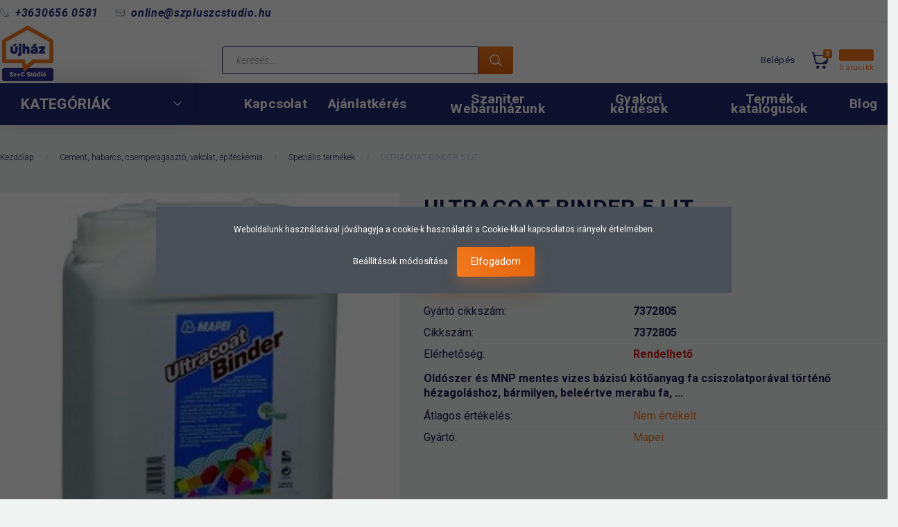

--- FILE ---
content_type: text/html; charset=UTF-8
request_url: https://www.epitoanyag-online.hu/ultracoat_binder_5_lit
body_size: 31618
content:
<!DOCTYPE html>
<!--[if lt IE 7]>      <html class="no-js lt-ie10 lt-ie9 lt-ie8 lt-ie7" lang="hu" dir="ltr"> <![endif]-->
<!--[if IE 7]>         <html class="no-js lt-ie10 lt-ie9 lt-ie8" lang="hu" dir="ltr"> <![endif]-->
<!--[if IE 8]>         <html class="no-js lt-ie10 lt-ie9" lang="hu" dir="ltr"> <![endif]-->
<!--[if IE 9]>         <html class="no-js lt-ie10" lang="hu" dir="ltr"> <![endif]-->
<!--[if gt IE 10]><!--> <html class="no-js" lang="hu" dir="ltr"> <!--<![endif]-->
<head>
    <title>ULTRACOAT BINDER  5 LIT - Mapei</title>
    <meta charset="utf-8">
    <meta name="keywords" content="ULTRACOAT BINDER  5 LIT, Sz+C Stúdió, Szpluszc stúdió, újház, Építőanyag webshop, szaniter, csempe, járólap, hidegburkolatok, burkolási segédanyagok, Mapei, Baumit, Murexin, burkolási kellékek, falazóanyagok, tégla, porusbeton tégla, Porotherm, Leier, Xella, Ytong, Fakro, Velux, tetőablakok, Barabás, Rigips, Fabro Stone, Ragno, Marca Corona, Arcana, Schiedel, KK Kavics Beton, Soudal, Atlanconcorde, Azzurro, Terrán, Bramac, Creaton, Sapho, Stubai, szerszámok, Leier , térkövek, kerítések, Macon Simcor, építéskémiai termékek, szárazépítészet, Olasz csempe, burkolatok, köműves, ács, burkoló, építőanyagok, prémium építőanyagok, tüzelőanyagok, tűzi fa, laminált padlók, fa agyagok, gerenda, deszka, osb lap, palló, padló, léc stafni, teraszburkolatok, táblásított fenyő, tégla, pórusbetontégla, falazóelemek, hanggátló tégla, teherhordó falak, válaszfalak, kémények, szigetelés, szigetelőrendszerek, tetőfedő anyagok, fürdőszoba kiegészítők, hangszigetelés, kőzetgyepot, üveggyapot, Rockwool, Multirock, Deltarock, Front Rock, járólapok, munkavédelem, gazek, zuhanásgetlók, kesztyűk, maszkok, szemüvegek, zajvédelem, elektromos gépek, ipari gépek, ipari padlók, ipari szigetelés, vízszigetelés, bádogos ipari szerszámok, fém és műanyag árúk, kötőelemek csavarok, ragasztók, purhab, szilikon, padláslétrák, tervezés, látványtervezés, fürdőszoba látványtervezés, ingyen szállítás, kiszállítás, országos építőanyag, webshop, szekszárd, Tolna-megye, Hansgrohe, pórusbeton tégla, Ytong, Macon, tetőcserepek, cserép, Terrán, Bramac, Creaton, Azzuro, paksi cserép, Fabro Stone, Manu, Stegu, wellness, Jakuzzi, Vitalspa, Ragno, Marazzi, Marca Corona, Atlas Concorde, munkavédelem, kesztyük, Murexin, fa anyagok, deszka, bramac léc, lécek, tüzelő anyagok, tüzifa, gyujtós, Leier magasáagyások, kertészet, szerszámok, elektromos szerszámok, bádogos ipari szerszámok, Kludi, Ravak, Sapho, mofém, Grohe, Schiedel kémények, Leier kémények, Geotiles, FAP, Marca Corona, NovaBell, Saime, fahatású járólapok, fa mintás járólapok, fa padló, beige járólapok, fényes járólapok, Ragno woodlike, Ragno freetime, Ragno ottocento, Ragno woodcraft, Ragno woodchalet, Ragno rewind, Marca Corona garden, Semmelrock, térkövek, Barabás téglakő, Sapho ár, Saphó olasz csaptelepek, zuhanyoszlopok, kézizuhany, zuhanyszettek, zuhany panelek, szűrő rendszerek, fürdőszibai kiegészítők, zuhany tartozékok, csaptelep tartozékok, fürdőszobai bútorok, mosdók, wc, sapho kádak, zuhanykabinok, radiátorok szellőzés, prémium szaniter, prémium csaptelepk, Hansgrohe, Axor, Ravak, M-acryl, Radaway zuhanykabinok, törölközőtartők fogasok, zuhany ajtók, Sapho ingyenes szállítá, borászat, bortárolók, bortartók, kertészet, magaságyások, leier magaságyás, leier bortárolók, Fabro Stone, Sapho, Aqualine, Bugnatese, Arezzo, Rubi csempevágók, Tetőcserép kiegészítők, tetőcserép, Legjobb tető, tetőfedő anyagok, beton cserép, kerámia cserép olcsó cserép, könnyű cserép, hullámos cserép, fürdőszoba,újház,müller,felújítás,támogatás
">
    <meta name="description" content="ULTRACOAT BINDER  5 LIT a Speciális termékek kategóriában - most -os áron elérhető.
Újház Centrum Építőanyag Online, Tetőcserép Online, Terrán tetőcserepek, Bramac tetőcserepek, Építőanyag Online, Csempe Szaniter Online, Országos kiszállítás, legjobb építőanyag árak, Egyedi kedvezmények, beltéri burkolatok, falazóelemek, homlokzat szigetelés, hőszigetelés, hideg és melegburkolatok szerszámok">
    <meta name="robots" content="index, follow">
    <link rel="image_src" href="https://szpluszcszekszard.cdn.shoprenter.hu/custom/szpluszcszekszard/image/data/mapei_kepek/ultracoat%20binder.jpg.webp?lastmod=1682578602.1747987820">
    <meta property="og:title" content="ULTRACOAT BINDER  5 LIT" />
    <meta property="og:type" content="product" />
    <meta property="og:url" content="https://www.epitoanyag-online.hu/ultracoat_binder_5_lit" />
    <meta property="og:image" content="https://szpluszcszekszard.cdn.shoprenter.hu/custom/szpluszcszekszard/image/cache/w955h500/mapei_kepek/ultracoat%20binder.jpg.webp?lastmod=1682578602.1747987820" />
    <meta property="og:description" content="Oldószer és MNP mentes vizes bázisú kötőanyag fa csiszolatporával történő hézagoláshoz, bármilyen, beleértve merabu fa, ..." />
    <link href="https://szpluszcszekszard.cdn.shoprenter.hu/custom/szpluszcszekszard/image/data/Log%C3%B3k/ujhaz_uj_logo.jpg?lastmod=1657866184.1747987820" rel="icon" />
    <link href="https://szpluszcszekszard.cdn.shoprenter.hu/custom/szpluszcszekszard/image/data/Log%C3%B3k/ujhaz_uj_logo.jpg?lastmod=1657866184.1747987820" rel="apple-touch-icon" />
    <base href="https://www.epitoanyag-online.hu:443" />

    <meta name="viewport" content="width=device-width, initial-scale=1">
            <link href="https://www.epitoanyag-online.hu/ultracoat_binder_5_lit" rel="canonical">
    
        <link rel="preconnect" href="https://fonts.googleapis.com">
    <link rel="preconnect" href="https://fonts.gstatic.com" crossorigin>
    <link href="https://fonts.googleapis.com/css2?family=Roboto:ital,wght@0,100;0,300;0,400;0,500;0,700;0,900;1,100;1,300;1,400;1,500;1,700;1,900&display=swap" rel="stylesheet">
        
                    
            
            <link rel="stylesheet" href="https://szpluszcszekszard.cdn.shoprenter.hu/web/compiled/css/fancybox2.css?v=1769602146" media="screen">
            <link rel="stylesheet" href="https://szpluszcszekszard.cdn.shoprenter.hu/custom/szpluszcszekszard/catalog/view/theme/losangeles_global/style/1748521539.1564655270.0.1761048907.css?v=null.1747987820" media="screen">
            <link rel="stylesheet" href="https://szpluszcszekszard.cdn.shoprenter.hu/custom/szpluszcszekszard/catalog/view/theme/losangeles_global/stylesheet/stylesheet.css?v=1761048906" media="screen">
        <script>
        window.nonProductQuality = 80;
    </script>
    <script src="//ajax.googleapis.com/ajax/libs/jquery/1.10.2/jquery.min.js"></script>
    <script>window.jQuery || document.write('<script src="https://szpluszcszekszard.cdn.shoprenter.hu/catalog/view/javascript/jquery/jquery-1.10.2.min.js?v=1484139539"><\/script>')</script>
            
            
        
    
            
    
    <!-- Header JavaScript codes -->
            <script src="https://szpluszcszekszard.cdn.shoprenter.hu/web/compiled/js/base.js?v=1769602145"></script>
                    <script src="https://szpluszcszekszard.cdn.shoprenter.hu/web/compiled/js/countdown.js?v=1769602145"></script>
                    <script src="https://szpluszcszekszard.cdn.shoprenter.hu/web/compiled/js/legacy_newsletter.js?v=1769602145"></script>
                    <script src="https://szpluszcszekszard.cdn.shoprenter.hu/web/compiled/js/fancybox2.js?v=1769602145"></script>
                    <script src="https://szpluszcszekszard.cdn.shoprenter.hu/web/compiled/js/productreview.js?v=1769602145"></script>
                    <script src="https://szpluszcszekszard.cdn.shoprenter.hu/web/compiled/js/before_starter2_head.js?v=1769602145"></script>
                    <script src="https://szpluszcszekszard.cdn.shoprenter.hu/web/compiled/js/before_starter2_productpage.js?v=1769602145"></script>
                    <script src="https://szpluszcszekszard.cdn.shoprenter.hu/web/compiled/js/before_starter.js?v=1769602145"></script>
                    <script src="https://szpluszcszekszard.cdn.shoprenter.hu/web/compiled/js/nanobar.js?v=1769602145"></script>
                    <script src="https://szpluszcszekszard.cdn.shoprenter.hu/catalog/view/javascript/addtocart/addtocart.js?v=1726839966"></script>
                    <!-- Header jQuery onLoad scripts -->
    <script>
        window.countdownFormat = '%D:%H:%M:%S';
        //<![CDATA[
        var BASEURL = 'https://www.epitoanyag-online.hu';
Currency = {"symbol_left":"","symbol_right":" Ft","decimal_place":0,"decimal_point":",","thousand_point":".","currency":"HUF","value":1};
var ShopRenter = ShopRenter || {}; ShopRenter.product = {"id":4795,"sku":"7372805","currency":"HUF","unitName":"l","price":11604.5,"name":"ULTRACOAT BINDER  5 LIT","brand":"Mapei","currentVariant":[],"parent":{"id":4795,"sku":"7372805","unitName":"l","price":11604.5,"name":"ULTRACOAT BINDER  5 LIT"}};

            function setAutoHelpTitles(){
                $('.autohelp[title]').each(function(){
                    if(!$(this).parents('.aurora-scroll-mode').length) {
                        $(this).attr('rel', $(this).attr('title') );
                        $(this).removeAttr('title');
                        $(this).qtip({
                            content: { text:  $(this).attr('rel') },
                            hide: { fixed: true },
                            position: {
                                corner: {
                                    target: 'topMiddle',
                                    tooltip: 'bottomMiddle'
                                },
                                adjust: {
                                    screen: true
                                }
                            },
                            style: {
                                border: { color: '#d10fd1'},
                                background: '#31e07d',
                                width: 500
                            }
                        });
                    }
                });
            }
            

        $(document).ready(function(){
        // DOM ready
            
                $('.fancybox').fancybox({
                    maxWidth: 820,
                    maxHeight: 650,
                    afterLoad: function(){
                        wrapCSS = $(this.element).data('fancybox-wrapcss');
                        if(wrapCSS){
                            $('.fancybox-wrap').addClass(wrapCSS);
                        }
                    },
                    helpers: {
                        thumbs: {
                            width: 50,
                            height: 50
                        }
                    }
                });
                $('.fancybox-inline').fancybox({
                    maxWidth: 820,
                    maxHeight: 650,
                    type:'inline'
                });
                

setAutoHelpTitles();

        // /DOM ready
        });
        $(window).load(function(){
        // OnLoad
            
                var init_similar_products_Scroller = function() {
                    $("#similar_products .aurora-scroll-click-mode").each(function(){
                        var max=0;
                        $(this).find($(".list_prouctname")).each(function(){
                            var h = $(this).height();
                            max = h > max ? h : max;
                        });
                        $(this).find($(".list_prouctname")).each(function(){
                            $(this).height(max);
                        });
                    });

                    $("#similar_products .aurora-scroll-click-mode").auroraScroll({
                        autoMode: "click",
                        frameRate: 60,
                        speed: 2.5,
                        direction: -1,
                        elementClass: "product-snapshot",
                        pauseAfter: false,
                        horizontal: true,
                        visible: 1,
                        arrowsPosition: 1
                    }, function(){
                        initAurora();
                    });
                }
            


                init_similar_products_Scroller();
            

new WishlistHandler('wishlist-add','');

        // /OnLoad
        });
        //]]>
    </script>
    
        <script src="https://szpluszcszekszard.cdn.shoprenter.hu/web/compiled/js/vue/manifest.bundle.js?v=1769602142"></script>
<script>
    var ShopRenter = ShopRenter || {};
    ShopRenter.onCartUpdate = function (callable) {
        document.addEventListener('cartChanged', callable)
    };
    ShopRenter.onItemAdd = function (callable) {
        document.addEventListener('AddToCart', callable)
    };
    ShopRenter.onItemDelete = function (callable) {
        document.addEventListener('deleteCart', callable)
    };
    ShopRenter.onSearchResultViewed = function (callable) {
        document.addEventListener('AuroraSearchResultViewed', callable)
    };
    ShopRenter.onSubscribedForNewsletter = function (callable) {
        document.addEventListener('AuroraSubscribedForNewsletter', callable)
    };
    ShopRenter.onCheckoutInitiated = function (callable) {
        document.addEventListener('AuroraCheckoutInitiated', callable)
    };
    ShopRenter.onCheckoutShippingInfoAdded = function (callable) {
        document.addEventListener('AuroraCheckoutShippingInfoAdded', callable)
    };
    ShopRenter.onCheckoutPaymentInfoAdded = function (callable) {
        document.addEventListener('AuroraCheckoutPaymentInfoAdded', callable)
    };
    ShopRenter.onCheckoutOrderConfirmed = function (callable) {
        document.addEventListener('AuroraCheckoutOrderConfirmed', callable)
    };
    ShopRenter.onCheckoutOrderPaid = function (callable) {
        document.addEventListener('AuroraOrderPaid', callable)
    };
    ShopRenter.onCheckoutOrderPaidUnsuccessful = function (callable) {
        document.addEventListener('AuroraOrderPaidUnsuccessful', callable)
    };
    ShopRenter.onProductPageViewed = function (callable) {
        document.addEventListener('AuroraProductPageViewed', callable)
    };
    ShopRenter.onMarketingConsentChanged = function (callable) {
        document.addEventListener('AuroraMarketingConsentChanged', callable)
    };
    ShopRenter.onCustomerRegistered = function (callable) {
        document.addEventListener('AuroraCustomerRegistered', callable)
    };
    ShopRenter.onCustomerLoggedIn = function (callable) {
        document.addEventListener('AuroraCustomerLoggedIn', callable)
    };
    ShopRenter.onCustomerUpdated = function (callable) {
        document.addEventListener('AuroraCustomerUpdated', callable)
    };
    ShopRenter.onCartPageViewed = function (callable) {
        document.addEventListener('AuroraCartPageViewed', callable)
    };
    ShopRenter.customer = {"userId":0,"userClientIP":"3.145.4.229","userGroupId":8,"customerGroupTaxMode":"gross","customerGroupPriceMode":"gross_net_tax","email":"","phoneNumber":"","name":{"firstName":"","lastName":""}};
    ShopRenter.theme = {"name":"losangeles_global","family":"losangeles","parent":"bootstrap"};
    ShopRenter.shop = {"name":"szpluszcszekszard","locale":"hu","currency":{"code":"HUF","rate":1},"domain":"szpluszcszekszard.myshoprenter.hu"};
    ShopRenter.page = {"route":"product\/product","queryString":"ultracoat_binder_5_lit"};

    ShopRenter.formSubmit = function (form, callback) {
        callback();
    };

    let loadedAsyncScriptCount = 0;
    function asyncScriptLoaded(position) {
        loadedAsyncScriptCount++;
        if (position === 'body') {
            if (document.querySelectorAll('.async-script-tag').length === loadedAsyncScriptCount) {
                if (/complete|interactive|loaded/.test(document.readyState)) {
                    document.dispatchEvent(new CustomEvent('asyncScriptsLoaded', {}));
                } else {
                    document.addEventListener('DOMContentLoaded', () => {
                        document.dispatchEvent(new CustomEvent('asyncScriptsLoaded', {}));
                    });
                }
            }
        }
    }
</script>

            <script type="text/javascript" async class="async-script-tag" onload="asyncScriptLoaded('header')" src="https://static2.rapidsearch.dev/resultpage.js?shop=szpluszcszekszard.shoprenter.hu"></script>
            <script type="text/javascript" async class="async-script-tag" onload="asyncScriptLoaded('header')" src="https://onsite.optimonk.com/script.js?account=189813"></script>
    
                    <script type="text/javascript" src="https://szpluszcszekszard.cdn.shoprenter.hu/web/compiled/js/vue/customerEventDispatcher.bundle.js?v=1769602142"></script>




        <!-- Custom header scripts -->
    <script async src="https://www.googletagmanager.com/gtag/js?id=UA-129802007-3"></script>
<script>
  window.dataLayer = window.dataLayer || [];
  function gtag(){dataLayer.push(arguments);}
  gtag('js', new Date());

  gtag('config', 'UA-129802007-3');
</script>
    
                
            
            <script>window.dataLayer=window.dataLayer||[];function gtag(){dataLayer.push(arguments)};var ShopRenter=ShopRenter||{};ShopRenter.config=ShopRenter.config||{};ShopRenter.config.googleConsentModeDefaultValue="denied";</script>                        <script type="text/javascript" src="https://szpluszcszekszard.cdn.shoprenter.hu/web/compiled/js/vue/googleConsentMode.bundle.js?v=1769602142"></script>

            <!-- Facebook Pixel Code -->
<script>
  !function(f,b,e,v,n,t,s)
  {if(f.fbq)return;n=f.fbq=function(){n.callMethod?
  n.callMethod.apply(n,arguments):n.queue.push(arguments)};
  if(!f._fbq)f._fbq=n;n.push=n;n.loaded=!0;n.version='2.0';
  n.queue=[];t=b.createElement(e);t.async=!0;
  t.src=v;s=b.getElementsByTagName(e)[0];
  s.parentNode.insertBefore(t,s)}(window, document,'script',
  'https://connect.facebook.net/en_US/fbevents.js');
  fbq('consent', 'revoke');
fbq('init', '746735932339118');
  fbq('track', 'PageView');
document.addEventListener('AuroraProductPageViewed', function(auroraEvent) {
                    fbq('track', 'ViewContent', {
                        content_type: 'product',
                        content_ids: [auroraEvent.detail.product.id.toString()],
                        value: parseFloat(auroraEvent.detail.product.grossUnitPrice),
                        currency: auroraEvent.detail.product.currency
                    }, {
                        eventID: auroraEvent.detail.event.id
                    });
                });
document.addEventListener('AuroraAddedToCart', function(auroraEvent) {
    var fbpId = [];
    var fbpValue = 0;
    var fbpCurrency = '';

    auroraEvent.detail.products.forEach(function(item) {
        fbpValue += parseFloat(item.grossUnitPrice) * item.quantity;
        fbpId.push(item.id);
        fbpCurrency = item.currency;
    });


    fbq('track', 'AddToCart', {
        content_ids: fbpId,
        content_type: 'product',
        value: fbpValue,
        currency: fbpCurrency
    }, {
        eventID: auroraEvent.detail.event.id
    });
})
window.addEventListener('AuroraMarketingCookie.Changed', function(event) {
            let consentStatus = event.detail.isAccepted ? 'grant' : 'revoke';
            if (typeof fbq === 'function') {
                fbq('consent', consentStatus);
            }
        });
</script>
<noscript><img height="1" width="1" style="display:none"
  src="https://www.facebook.com/tr?id=746735932339118&ev=PageView&noscript=1"
/></noscript>
<!-- End Facebook Pixel Code -->

            <!-- Google Tag Manager -->
<script>(function(w,d,s,l,i){w[l]=w[l]||[];w[l].push({'gtm.start':
new Date().getTime(),event:'gtm.js'});var f=d.getElementsByTagName(s)[0],
j=d.createElement(s),dl=l!='dataLayer'?'&l='+l:'';j.async=true;j.src=
'https://www.googletagmanager.com/gtm.js?id='+i+dl;f.parentNode.insertBefore(j,f);
})(window,document,'script','dataLayer','GTM-55ZMLML');</script>
<!-- End Google Tag Manager -->
            <!-- Global site tag (gtag.js) - Google Ads: 777222614 -->
<script async src="https://www.googletagmanager.com/gtag/js?id=AW-777222614"></script>
<script>
  window.dataLayer = window.dataLayer || [];
  function gtag(){dataLayer.push(arguments);}
  gtag('js', new Date());

  gtag('config', 'AW-777222614');
</script>

            
                <!--Global site tag(gtag.js)--><script async src="https://www.googletagmanager.com/gtag/js?id=G-JPHNFRPB97"></script><script>window.dataLayer=window.dataLayer||[];function gtag(){dataLayer.push(arguments);}
gtag('js',new Date());gtag('config','G-JPHNFRPB97');gtag('config','AW-10899074258',{"allow_enhanced_conversions":true});gtag('config','AW-10899074258',{"allow_enhanced_conversions":true});gtag('config','AW-10899074258',{"allow_enhanced_conversions":true});</script>                                <script type="text/javascript" src="https://szpluszcszekszard.cdn.shoprenter.hu/web/compiled/js/vue/GA4EventSender.bundle.js?v=1769602142"></script>

    
    
</head>

<body id="body" class="bootstrap-body page-body flypage_body body-pathway-inside desktop-device-body body-pathway-inside losangeles_global-body" role="document">
            <!-- Google Tag Manager (noscript) -->
<!-- Google
<!-- End Google Tag Manager (noscript) -->
    
<div id="fb-root"></div>
<script>(function (d, s, id) {
        var js, fjs = d.getElementsByTagName(s)[0];
        if (d.getElementById(id)) return;
        js = d.createElement(s);
        js.id = id;
        js.src = "//connect.facebook.net/hu_HU/sdk/xfbml.customerchat.js#xfbml=1&version=v2.12&autoLogAppEvents=1";
        fjs.parentNode.insertBefore(js, fjs);
    }(document, "script", "facebook-jssdk"));
</script>



            

<!-- cached --><div id="firstLogNanobar" class="Fixed aurora-nanobar aurora-nanobar-firstlogin">
    <div class="aurora-nanobar-container">
        <span id="nanoTextCookies" class="aurora-nanobar-text"
              style="font-size: 12px;">Weboldalunk használatával jóváhagyja a cookie-k használatát a Cookie-kkal kapcsolatos irányelv értelmében.
        </span>
        <div class="aurora-nanobar-buttons-wrapper nanobar-buttons">
            <a id ="aurora-nanobar-settings-button" href="">
                <span>Beállítások módosítása</span>
            </a>
            <a id="auroraNanobarCloseCookies" href="" class="button btn btn-primary aurora-nanobar-btn" data-button-save-text="Beállítások mentése">
                <span>Elfogadom</span>
            </a>
        </div>
        <div class="aurora-nanobar-cookies" style="display: none;">
            <div class="form-group">
                <label><input type="checkbox" name="required_cookies" id="required-cookies" disabled="disabled" checked="checked" /> Szükséges cookie-k</label>
                <div class="cookies-help-text">
                    Ezek a cookie-k segítenek abban, hogy a webáruház használható és működőképes legyen.
                </div>
            </div>
            <div class="form-group">
                <label>
                    <input type="checkbox" name="marketing_cookies" id="marketing-cookies"
                             checked />
                    Marketing cookie-k
                </label>
                <div class="cookies-help-text">
                    Ezeket a cookie-k segítenek abban, hogy az Ön érdeklődési körének megfelelő reklámokat és termékeket jelenítsük meg a webáruházban.
                </div>
            </div>
        </div>
    </div>
</div>

<script>

    (function ($) {
        $(document).ready(function () {
            new AuroraNanobar.FirstLogNanobarCheckbox(jQuery('#firstLogNanobar'), 'modal');
        });
    })(jQuery);

</script>
<!-- /cached -->
<!-- cached --><div id="freeShippingNanobar" class="Fixed aurora-nanobar aurora-nanobar-freeshipping">
    <div class="aurora-nanobar-container">
        <span id="auroraNanobarClose" class="aurora-nanobar-close-x"><i class="fa fa-times sr-icon-times"></i></span>
        <span id="nanoText" class="aurora-nanobar-text"></span>
    </div>
</div>

<script>$(document).ready(function(){document.nanobarInstance=new AuroraNanobar.FreeShippingNanobar($('#freeShippingNanobar'),'modal','500','','1');});</script><!-- /cached -->
    
                <!-- cached -->




        







    
    
<link media="screen and (max-width: 992px)" rel="stylesheet" href="https://szpluszcszekszard.cdn.shoprenter.hu/catalog/view/javascript/jquery/jquery-mmenu/dist/css/jquery.mmenu.all.css?v=1484139539">
<script src="https://cdnjs.cloudflare.com/ajax/libs/jQuery.mmenu/7.0.0/jquery.mmenu.all.js"></script>
<script src="https://cdnjs.cloudflare.com/ajax/libs/jQuery.mmenu/7.0.0/addons/counters/jquery.mmenu.counters.js"></script>

<link rel="stylesheet" href="https://cdnjs.cloudflare.com/ajax/libs/jQuery.mmenu/7.0.0/jquery.mmenu.css" />
<link rel="stylesheet" href="https://cdnjs.cloudflare.com/ajax/libs/jQuery.mmenu/7.0.0/addons/counters/jquery.mmenu.counters.css" />
<link rel="stylesheet" href="https://cdnjs.cloudflare.com/ajax/libs/jQuery.mmenu/7.0.0/extensions/effects/jquery.mmenu.effects.css" />
<link rel="stylesheet" href="https://cdnjs.cloudflare.com/ajax/libs/jQuery.mmenu/7.0.0/extensions/borderstyle/jquery.mmenu.borderstyle.css" />
<link rel="stylesheet" href="https://cdnjs.cloudflare.com/ajax/libs/jQuery.mmenu/7.0.0/extensions/positioning/jquery.mmenu.positioning.css" />

<script src="https://szpluszcszekszard.cdn.shoprenter.hu/catalog/view/javascript/jquery/product_count_in_cart.js?v=1530610005"></script>

<script>
    $(document).ready(function(){var $mmenu=$('#menu-nav').mmenu({navbar:{title:'Menü',add:'Menü'},extensions:["left","border-full","fx-panels-slide-100","fx-menu-slide","fx-listitems-slide"],counters:true});var $hamburgerIcon=$("#hamburger-icon");var menuAPI=$mmenu.data("mmenu");$hamburgerIcon.on("click",function(){menuAPI.open();});menuAPI.bind("open:finish",function(){setTimeout(function(){$hamburgerIcon.addClass("is-active");},100);});menuAPI.bind("close:finish",function(){setTimeout(function(){$hamburgerIcon.removeClass("is-active");},100);});function setLanguagesMobile(type){$('.'+type+'-change-mobile').click(function(e){e.preventDefault();$('#'+type+'_value_mobile').attr('value',$(this).data('value'));$('#mobile_'+type+'_form').submit();});}
setLanguagesMobile('language');setLanguagesMobile('currency');});</script>

<form action="index.php" method="post" enctype="multipart/form-data" id="mobile_currency_form">
    <input id="currency_value_mobile" type="hidden" value="" name="currency_id"/>
</form>

<form action="index.php" method="post" enctype="multipart/form-data" id="mobile_language_form">
    <input id="language_value_mobile" type="hidden" value="" name="language_code"/>
</form>


<div id="menu-nav">
    <ul>
                                        <li class="mm-title mm-group-title"><span><i class="sr-icon-tags"></i> Kategóriák</span></li>
    
    <li>
    <a href="https://www.epitoanyag-online.hu/terko-burkolat">            <div class="category-list-link-text">Térkő, burkolat</div>
        </a>
            <ul><li>
    <a href="https://www.epitoanyag-online.hu/terko-burkolat/2-cm-es-kulteri-burkolatok">            2 cm-es kültéri burkolatok
        </a>
    </li><li>
    <a href="https://www.epitoanyag-online.hu/terko-burkolat/folyoka">            Folyóka
        </a>
    </li><li>
    <a href="https://www.epitoanyag-online.hu/terko-burkolat/gyepracs">            Gyeprács
        </a>
    </li><li>
    <a href="https://www.epitoanyag-online.hu/terko-burkolat/jardalap-mederlap-tipegok">            Járdalap, mederlap, tipegők
        </a>
    </li><li>
    <a href="https://www.epitoanyag-online.hu/terko-burkolat/keritesrendszer">            Kerítésrendszer
        </a>
    </li><li>
    <a href="https://www.epitoanyag-online.hu/terko-burkolat/kerti-suto">            Kerti sütő
        </a>
    </li><li>
    <a href="https://www.epitoanyag-online.hu/terko-burkolat/kutak-ivokutak">            Kutak, ivókutak
        </a>
    </li><li>
    <a href="https://www.epitoanyag-online.hu/terko-burkolat/terko-quarchomok-agyazohabarcs">            Quarchomok, ágyazóhabarcs
        </a>
    </li><li>
    <a href="https://www.epitoanyag-online.hu/terko-burkolat/szegelyko">            Szegélykő
        </a>
    </li><li>
    <a href="https://www.epitoanyag-online.hu/terko-burkolat/tamfalelem">            Támfalelem 
        </a>
    </li><li>
    <a href="https://www.epitoanyag-online.hu/terko-burkolat/terko">            Térkő
        </a>
    </li><li>
    <a href="https://www.epitoanyag-online.hu/terko-burkolat/viraglada">            Virágláda
        </a>
    </li></ul>
    </li><li>
    <a href="https://www.epitoanyag-online.hu/kert-kerti-butorok-kiegeszitok">            <div class="category-list-link-text">Kert, kerti bútorok, kiegészítők</div>
        </a>
            <ul><li>
    <a href="https://www.epitoanyag-online.hu/kert-kerti-butorok-kiegeszitok/arnyekolo-1342">            Árnyékoló
        </a>
    </li><li>
    <a href="https://www.epitoanyag-online.hu/kert-kerti-butorok-kiegeszitok/dekorkavics-1309">            Dekorkavics
        </a>
    </li><li>
    <a href="https://www.epitoanyag-online.hu/kert-kerti-butorok-kiegeszitok/drothalok-1363">            Dróthálók
        </a>
    </li><li>
    <a href="https://www.epitoanyag-online.hu/kert-kerti-butorok-kiegeszitok/rovarvedelem-1416">            Fólia,védőháló
        </a>
    </li><li>
    <a href="https://www.epitoanyag-online.hu/kert-kerti-butorok-kiegeszitok/geotextil">            Geotextil,talajtakaró
        </a>
    </li><li>
    <a href="https://www.epitoanyag-online.hu/kert-kerti-butorok-kiegeszitok/karok-1419">            Karók
        </a>
    </li><li>
    <a href="https://www.epitoanyag-online.hu/kert-kerti-butorok-kiegeszitok/kaspok-1312">            Kaspók
        </a>
    </li><li>
    <a href="https://www.epitoanyag-online.hu/kert-kerti-butorok-kiegeszitok/kerti-diszek">            Kerti díszek
        </a>
    </li><li>
    <a href="https://www.epitoanyag-online.hu/kert-kerti-butorok-kiegeszitok/kerti-lampa">            Kerti lámpa
        </a>
    </li><li>
    <a href="https://www.epitoanyag-online.hu/kert-kerti-butorok-kiegeszitok/lombgyujto-1412">            Lombgyűjtő
        </a>
    </li><li>
    <a href="https://www.epitoanyag-online.hu/kert-kerti-butorok-kiegeszitok/magasnyomasu-mosok">            Magasnyomású mosók
        </a>
    </li><li>
    <a href="https://www.epitoanyag-online.hu/kert-kerti-butorok-kiegeszitok/muanyag-agyas-gyepszegely-agyasszegely-1344">            Műanyag ágyás, gyepszegély, ágyásszegély
        </a>
    </li><li>
    <a href="https://www.epitoanyag-online.hu/kert-kerti-butorok-kiegeszitok/novenyalatet-1349">            Növényalátét
        </a>
    </li><li>
    <a href="https://www.epitoanyag-online.hu/kert-kerti-butorok-kiegeszitok/novenyfuttato-1348">            Növényfuttató
        </a>
    </li><li>
    <a href="https://www.epitoanyag-online.hu/kert-kerti-butorok-kiegeszitok/pavilon-pergola-1358">            Pavilon, pergola
        </a>
    </li><li>
    <a href="https://www.epitoanyag-online.hu/kert-kerti-butorok-kiegeszitok/teli-novenyvedelem-1420">            Téli növényvédelem
        </a>
    </li><li>
    <a href="https://www.epitoanyag-online.hu/kert-kerti-butorok-kiegeszitok/vakondhalok-1415">            Vakondhálók
        </a>
    </li><li>
    <a href="https://www.epitoanyag-online.hu/kert-kerti-butorok-kiegeszitok/kerti-kiegeszitok-viragcserep-1338">            Virágcserép
        </a>
    </li><li>
    <a href="https://www.epitoanyag-online.hu/kert-kerti-butorok-kiegeszitok/vizgyujto-tankerek">            Vízgyűjtő tankerek
        </a>
    </li><li>
    <a href="https://www.epitoanyag-online.hu/kert-kerti-butorok-kiegeszitok/zoldfal-1345">            Zöldfal 
        </a>
    </li><li>
    <a href="https://www.epitoanyag-online.hu/kert-kerti-butorok-kiegeszitok/napernyo-1356">            Napernyő
        </a>
    </li><li>
    <a href="https://www.epitoanyag-online.hu/kert-kerti-butorok-kiegeszitok/mufu">            Műfű
        </a>
    </li><li>
    <a href="https://www.epitoanyag-online.hu/kert-kerti-butorok-kiegeszitok/kerti-butorok-1352">            Kerti bútorok
        </a>
    </li></ul>
    </li><li>
    <a href="https://www.epitoanyag-online.hu/cement-habarcs-csemperagaszto-vakolat">            <div class="category-list-link-text">Cement, habarcs, csemperagasztó, vakolat, építéskémia</div>
        </a>
            <ul><li>
    <a href="https://www.epitoanyag-online.hu/cement-habarcs-csemperagaszto-vakolat/alap-vakolatok-simito-vakolatok-guzolok-elofrocskolok">            Alap vakolatok, simító vakolatok, gúzolók, előfröcskölők
        </a>
    </li><li>
    <a href="https://www.epitoanyag-online.hu/cement-habarcs-csemperagaszto-vakolat/alapozo-tapadohid-kellosito">            Alapozó, tapadóhíd, kellősítő
        </a>
    </li><li>
    <a href="https://www.epitoanyag-online.hu/cement-habarcs-csemperagaszto-vakolat/aljzatkiegyenlito">            Aljzatkiegyenlítő
        </a>
    </li><li>
    <a href="https://www.epitoanyag-online.hu/cement-habarcs-csemperagaszto-vakolat/beton-es-vakolat-adalekok">            Beton és vakolat adalékok
        </a>
    </li><li>
    <a href="https://www.epitoanyag-online.hu/cement-habarcs-csemperagaszto-vakolat/cement">            Cement
        </a>
    </li><li>
    <a href="https://www.epitoanyag-online.hu/cement-habarcs-csemperagaszto-vakolat/csemperagaszto">            Csemperagasztó
        </a>
    </li><li>
    <a href="https://www.epitoanyag-online.hu/cement-habarcs-csemperagaszto-vakolat/epiteskemia">            Építéskémia, speciális ragasztók
        </a>
    </li><li>
    <a href="https://www.epitoanyag-online.hu/cement-habarcs-csemperagaszto-vakolat/esztrich-szarazbeton-betonjavito-korroziogatlo-1284">            Esztrich, szárazbeton, betonjavító korróziógátló
        </a>
    </li><li>
    <a href="https://www.epitoanyag-online.hu/cement-habarcs-csemperagaszto-vakolat/falazohabarcs-szerelohabarcs">            Falazóhabarcs, szerelőhabarcs
        </a>
    </li><li>
    <a href="https://www.epitoanyag-online.hu/cement-habarcs-csemperagaszto-vakolat/fugazo">            Fugázó
        </a>
    </li><li>
    <a href="https://www.epitoanyag-online.hu/cement-habarcs-csemperagaszto-vakolat/glett">            Glett
        </a>
    </li><li>
    <a href="https://www.epitoanyag-online.hu/cement-habarcs-csemperagaszto-vakolat/nemesvakolat-labazati-vakolat-alapozo">            Nemesvakolat, lábazati vakolat, alapozó
        </a>
    </li><li>
    <a href="https://www.epitoanyag-online.hu/cement-habarcs-csemperagaszto-vakolat/purhab">            Purhab
        </a>
    </li><li>
    <a href="https://www.epitoanyag-online.hu/cement-habarcs-csemperagaszto-vakolat/specialis-termekek">            Speciális termékek
        </a>
    </li><li>
    <a href="https://www.epitoanyag-online.hu/cement-habarcs-csemperagaszto-vakolat/szilikon">            Szilikon, tömítőanyagok
        </a>
    </li></ul>
    </li><li>
    <a href="https://www.epitoanyag-online.hu/gipszkarton-kiegeszitok">            <div class="category-list-link-text">Gipszkarton, építőlemez, kiegészítők</div>
        </a>
            <ul><li>
    <a href="https://www.epitoanyag-online.hu/gipszkarton-kiegeszitok/csavar-beutodubel-rogzitoelem">            Csavar, beütődűbel, rögzítőelem 
        </a>
    </li><li>
    <a href="https://www.epitoanyag-online.hu/gipszkarton-kiegeszitok/elvedo">            Élvédő
        </a>
    </li><li>
    <a href="https://www.epitoanyag-online.hu/gipszkarton-kiegeszitok/folia-rezgescsillapito">            Fólia, rezgéscsillapító
        </a>
    </li><li>
    <a href="https://www.epitoanyag-online.hu/gipszkarton-kiegeszitok/gipszkarton-csavar-beutodubel-rogzitoelem">            Gipszkarton csavar, beütődübel, rögzítőelem
        </a>
    </li><li>
    <a href="https://www.epitoanyag-online.hu/gipszkarton-kiegeszitok/hezagolo-glett-ragaszto">            Hézagoló, glett, ragasztó, 
        </a>
    </li><li>
    <a href="https://www.epitoanyag-online.hu/gipszkarton-kiegeszitok/profilok">            Profilok
        </a>
    </li></ul>
    </li><li>
    <a href="https://www.epitoanyag-online.hu/szigeteles">            <div class="category-list-link-text">Szigetelés </div>
        </a>
            <ul><li>
    <a href="https://www.epitoanyag-online.hu/szigeteles/ho-es-hang-szigetelo-anyag-ragaszto">            Hő és hang szigetelő anyag ragasztó
        </a>
    </li><li>
    <a href="https://www.epitoanyag-online.hu/szigeteles/hoszigeteles-1186">            Hőszigetelés
        </a>
    </li><li>
    <a href="https://www.epitoanyag-online.hu/szigeteles/vizszigeteles-1193">            Vízszigetelés
        </a>
    </li></ul>
    </li><li>
    <a href="https://www.epitoanyag-online.hu/teto-cserep-kiegeszitok">            <div class="category-list-link-text">Tető, cserép, kiegészítők</div>
        </a>
            <ul><li>
    <a href="https://www.epitoanyag-online.hu/teto-cserep-kiegeszitok/tetocserep-kiegeszitok">            Tetőcserép, kiegészítők
        </a>
    </li><li>
    <a href="https://www.epitoanyag-online.hu/teto-cserep-kiegeszitok/tetofolia">            Tetőfólia
        </a>
    </li></ul>
    </li><li>
    <a href="https://www.epitoanyag-online.hu/tetoteri-ablak-padlasfeljarok-kiegeszitok">            <div class="category-list-link-text">Tetőtéri ablak, padlásfeljárók, kiegészítők</div>
        </a>
            <ul><li>
    <a href="https://www.epitoanyag-online.hu/tetoteri-ablak-padlasfeljarok-kiegeszitok/fakro-kiarusitas">            Fakro kiárusítás
        </a>
    </li><li>
    <a href="https://www.epitoanyag-online.hu/tetoteri-ablak-padlasfeljarok-kiegeszitok/fenycsatornak">            Fénycsatornák
        </a>
    </li><li>
    <a href="https://www.epitoanyag-online.hu/tetoteri-ablak-padlasfeljarok-kiegeszitok/padlasfeljaro-padlasletra">            Padlásfeljáró, padláslétra
        </a>
    </li><li>
    <a href="https://www.epitoanyag-online.hu/tetoteri-ablak-padlasfeljarok-kiegeszitok/tetoablak-kiegeszitok">            Tetőablak kiegészítők
        </a>
    </li><li>
    <a href="https://www.epitoanyag-online.hu/tetoteri-ablak-padlasfeljarok-kiegeszitok/tetoablak-burkolokeret">            Tetőablak, burkolókeret
        </a>
    </li><li>
    <a href="https://www.epitoanyag-online.hu/tetoteri-ablak-padlasfeljarok-kiegeszitok/fakro_tetokibuvok">            Tetőkibúvók
        </a>
    </li><li>
    <a href="https://www.epitoanyag-online.hu/tetoteri-ablak-padlasfeljarok-kiegeszitok/velux-kiarusitas">            Velux kiárusítás
        </a>
    </li><li>
    <a href="https://www.epitoanyag-online.hu/tetoteri-ablak-padlasfeljarok-kiegeszitok/roto">            Roto
        </a>
            <ul><li>
    <a href="https://www.epitoanyag-online.hu/tetoteri-ablak-padlasfeljarok-kiegeszitok/roto/egyeb-kiegeszito-943">            Egyéb kiegészítő
        </a>
    </li><li>
    <a href="https://www.epitoanyag-online.hu/tetoteri-ablak-padlasfeljarok-kiegeszitok/roto/fustelvezeto-ablak-1333">            Füstelvezető ablak
        </a>
    </li><li>
    <a href="https://www.epitoanyag-online.hu/tetoteri-ablak-padlasfeljarok-kiegeszitok/roto/terdfal-ablak-1331">            Térdfal ablak
        </a>
    </li><li>
    <a href="https://www.epitoanyag-online.hu/tetoteri-ablak-padlasfeljarok-kiegeszitok/roto/tetokibuvok-945">            tetőkibúvók
        </a>
    </li><li>
    <a href="https://www.epitoanyag-online.hu/tetoteri-ablak-padlasfeljarok-kiegeszitok/roto/roto_burkolokeretek">            Burkolókeretek
        </a>
    </li></ul>
    </li></ul>
    </li><li>
    <a href="https://www.epitoanyag-online.hu/tegla-ytong-zsaluko-athidalok">            <div class="category-list-link-text">Tégla, ytong, zsalukő, áthidalók</div>
        </a>
            <ul><li>
    <a href="https://www.epitoanyag-online.hu/tegla-ytong-zsaluko-athidalok/falazotegla-valaszfaltegla">            Falazótégla, válaszfaltégla
        </a>
    </li><li>
    <a href="https://www.epitoanyag-online.hu/tegla-ytong-zsaluko-athidalok/oszlopzsalu-piller-zsaluko">            Oszlopzsalu, pillér zsalukő
        </a>
    </li><li>
    <a href="https://www.epitoanyag-online.hu/tegla-ytong-zsaluko-athidalok/zsaluko-pincefalazo">            Zsalukő, pincefalazó
        </a>
    </li></ul>
    </li><li>
    <a href="https://www.epitoanyag-online.hu/tetoablakok">            <div class="category-list-link-text">Tetőablakok, padláslétrák</div>
        </a>
            <ul><li>
    <a href="https://www.epitoanyag-online.hu/tetoablakok/velux">            Velux
        </a>
            <ul><li>
    <a href="https://www.epitoanyag-online.hu/tetoablakok/velux/velux_active_belteri_klima">            Velux Active beltéri klíma
        </a>
    </li></ul>
    </li></ul>
    </li><li>
    <a href="https://www.epitoanyag-online.hu/kemeny">            <div class="category-list-link-text">Kémény</div>
        </a>
    </li><li>
    <a href="https://www.epitoanyag-online.hu/klima-berendezesek">            <div class="category-list-link-text">Klímák, hőszivattyúk</div>
        </a>
    </li><li>
    <a href="https://www.epitoanyag-online.hu/festekek">            <div class="category-list-link-text">Festékek</div>
        </a>
            <ul><li>
    <a href="https://www.epitoanyag-online.hu/festekek/belteri-festekek">            Beltéri festékek
        </a>
    </li></ul>
    </li><li>
    <a href="https://www.epitoanyag-online.hu/falburkolatok">            <div class="category-list-link-text">Falburkolatok</div>
        </a>
    </li><li>
    <a href="https://www.epitoanyag-online.hu/faanyagok">            <div class="category-list-link-text">Faanyagok</div>
        </a>
            <ul><li>
    <a href="https://www.epitoanyag-online.hu/faanyagok/deszka">            Deszka
        </a>
    </li><li>
    <a href="https://www.epitoanyag-online.hu/faanyagok/faanyag_kezelesere_termekek">            Faanyag kezelésére szolgáló termékek
        </a>
            <ul><li>
    <a href="https://www.epitoanyag-online.hu/faanyagok/faanyag_kezelesere_termekek/remmers-852">            Remmers
        </a>
    </li></ul>
    </li><li>
    <a href="https://www.epitoanyag-online.hu/faanyagok/gerenda">            Gerenda
        </a>
    </li><li>
    <a href="https://www.epitoanyag-online.hu/faanyagok/hajopadlo">            Hajópadló
        </a>
    </li><li>
    <a href="https://www.epitoanyag-online.hu/faanyagok/lec_es_stafni">            Léc és stafni
        </a>
    </li><li>
    <a href="https://www.epitoanyag-online.hu/faanyagok/osb">            OSB
        </a>
    </li><li>
    <a href="https://www.epitoanyag-online.hu/faanyagok/pallo">            Palló
        </a>
    </li><li>
    <a href="https://www.epitoanyag-online.hu/faanyagok/tablasitott_fenyo">            Táblásított fenyő
        </a>
    </li><li>
    <a href="https://www.epitoanyag-online.hu/faanyagok/teraszburkolat">            Teraszburkolat
        </a>
    </li></ul>
    </li><li>
    <a href="https://www.epitoanyag-online.hu/barkacs-szerszamok">            <div class="category-list-link-text">Barkács, szerszámok</div>
        </a>
            <ul><li>
    <a href="https://www.epitoanyag-online.hu/barkacs-szerszamok/kezi-szerszamok">            Kézi szerszámok
        </a>
    </li><li>
    <a href="https://www.epitoanyag-online.hu/barkacs-szerszamok/szerszamok">            Szerszámok
        </a>
            <ul><li>
    <a href="https://www.epitoanyag-online.hu/barkacs-szerszamok/szerszamok/keziszerszamok">            Akciós kéziszerszámok 
        </a>
    </li><li>
    <a href="https://www.epitoanyag-online.hu/barkacs-szerszamok/szerszamok/badogos_ipari_szerszamok">            Bádogos ipari szerszámok
        </a>
    </li><li>
    <a href="https://www.epitoanyag-online.hu/barkacs-szerszamok/szerszamok/elektromos_gepek">            Elektromos gépek 
        </a>
            <ul><li>
    <a href="https://www.epitoanyag-online.hu/barkacs-szerszamok/szerszamok/elektromos_gepek/hitachi">            Hitachi 
        </a>
            <ul><li>
    <a href="https://www.epitoanyag-online.hu/barkacs-szerszamok/szerszamok/elektromos_gepek/hitachi/hitachi_korfureszek">            Körfűrészek
        </a>
    </li><li>
    <a href="https://www.epitoanyag-online.hu/barkacs-szerszamok/szerszamok/elektromos_gepek/hitachi/sarokcsiszolok">            Sarokcsiszolók
        </a>
    </li></ul>
    </li></ul>
    </li></ul>
    </li></ul>
    </li><li>
    <a href="https://www.epitoanyag-online.hu/ertekcsokkentett-termekek-1326">            <div class="category-list-link-text">Érték csökkentett termékek</div>
        </a>
    </li><li>
    <a href="https://www.epitoanyag-online.hu/munkavedelem">            <div class="category-list-link-text">Munkavédelem</div>
        </a>
            <ul><li>
    <a href="https://www.epitoanyag-online.hu/munkavedelem/munkavedelmi_kesztyuk">            Kesztyűk
        </a>
    </li></ul>
    </li>

                        <li class="mm-title mm-group-title"><span><i class="sr-icon-list"></i> Menüpontok</span></li>
    
                            <li class="informations-mobile-menu-item">
                <a href="https://www.epitoanyag-online.hu/kapcsolat-10" target="_self">Kapcsolat</a>
                            </li>
                    <li class="informations-mobile-menu-item">
                <a href="https://www.epitoanyag-online.hu/ajanlatkeres-37" target="_self">Ajánlatkérés </a>
                            </li>
                    <li class="informations-mobile-menu-item">
                <a href="https://furdoszoba-ujhaz.hu/" target="_blank">Szaniter Webáruházunk</a>
                            </li>
                    <li class="informations-mobile-menu-item">
                <a href="https://www.epitoanyag-online.hu/gyik" target="_self">Gyakori kérdések</a>
                            </li>
                    <li class="informations-mobile-menu-item">
                <a href="https://www.epitoanyag-online.hu/termek_katalogusok" target="_self">Termék katalógusok </a>
                            </li>
                    <li class="informations-mobile-menu-item">
                <a href="https://www.epitoanyag-online.hu/epitoanyag-online-blog" target="_self">Blog</a>
                            </li>
            
        
        
                            <li class="mm-title mm-group-title"><span><i class="sr-icon-user"></i> Belépés és Regisztráció</span></li>
            <li class="customer-mobile-menu-item">
                <a href="index.php?route=account/login">Belépés</a>
            </li>
            <li class="customer-mobile-menu-item">
                <a href="index.php?route=account/create">Regisztráció</a>
            </li>
            

            
    </ul>
</div>

<div id="mobile-nav" class="responsive-menu Fixed hidden-print mobile-menu-orientation-left">
    
            <a id="hamburger-icon" class="mobile-headers mobile-content-header hamburger hamburger--collapse" href="#menu-nav">
            <span class="hamburger-box">
                <span class="line line-1"></span>
                <span class="line line-2"></span>
                <span class="line line-3"></span>
            </span>
            <span class="mobile-headers-title">Menü</span>
        </a>
    

    <div class="mobile-headers mobile-logo">
            </div>
            <a class="mobile-headers mobile-cart-link" data-toggle="collapse" data-target="#module_cart">
            <i class="icon-sr-cart mobile-headers-icon">
            <span class="icon-sr-cart">
                    <svg xmlns="https://www.w3.org/2000/svg" viewBox="0 0 32 32" width="24" height="24">
    <ellipse class="cart-icon" cx="11.046" cy="29" rx="3" ry="3"/>
    <ellipse class="cart-icon" cx="23.046" cy="29" rx="3" ry="3"/>
    <path class="cart-icon" d="M30.046 6h-22.5c-3.3 0-2.7-3.1-3.5-4.4-.7-1-1.7-1.6-3-1.6-.6 0-1 .5-1 1 0 .4.2.7.5.9 1.6.8 2.1 4 2.3 5.1l2.8 13.4c.3 1.5 1.7 2.6 3.3 2.6h17.1c1.7 0 3.2-1.2 3.6-2.9l2.3-11.7V8c.1-1-.7-2-1.9-2zm-.8 5.7c-1.1 5.5-8.5 9.3-14.1 9.3h-1.9c-3.2 0-5.9-2.2-6.5-5.3l-1-4.6c-.3-1.6.9-3.1 2.5-3.1h17.9c.7 0 1.4.3 2 .7.4.3.6.6.8 1 .4.6.5 1.3.3 2z"/>
</svg>
<svg xmlns="https://www.w3.org/2000/svg" style="width:0;height:0;position:absolute;" aria-hidden="true" focusable="false">
    <linearGradient id="la-gradient">
        <stop offset="0%" stop-color="var(--color-stop-1)" />
        <stop offset="100%" stop-color="var(--color-stop-2)" />
    </linearGradient>
</svg>
                </span>
            </i>
            <div class="mobile-cart-product-count mobile-cart-empty hidden-md">
            </div>
        </a>
    </div>
<!-- /cached -->
<div id="SR_scrollTop"></div>
<!-- page-wrap -->
<div class="page-wrap">


    
    <!-- header -->
    <header class="sticky-head ">
        <div class="sticky-head-container">
                                            <div class="header-middle">
                    <div class="container">
                        <div class="header-middle-top d-none d-lg-flex justify-content-between align-items-center">
                            <div class="header-middle-top-left d-flex justify-content-start align-items-center">
                                                                    <div class="header-phone d-flex align-items-center">
                                        <a href="tel:+36306560581">
                                            <svg xmlns="https://www.w3.org/2000/svg" viewBox="0 0 31.9 31.9" width="13">
    <path class="svg-header-phone" d="M0 10.3c0 2.5.8 5.1 3.5 7.8l10.3 10.3c2.6 2.6 5.2 3.5 7.5 3.5 5.6 0 9.9-5.1 9.9-5.1.5-.5.7-1.1.7-1.8 0-.6-.2-1.3-.7-1.8L27 19c-.5-.5-1.1-.7-1.8-.7-.6 0-1.3.2-1.8.7s-1.1.7-1.8.7-1.3-.2-1.8-.7l-7.1-7.1c-1-1-1-2.6 0-3.5 1-1 1-2.6 0-3.5L8.5.7C8 .2 7.4 0 6.7 0c-.6 0-1.3.2-1.8.7C5.1.6 0 4.8 0 10.3zm9.3-6.2c1.1 1.1 1.9 2.7 1.2 4.5-.6 1.6-.4 3.4 1 4.8l7.1 7.1c.8.8 2 1.3 3.2 1.3.6 0 1.1-.1 1.6-.3.6-.2 2.6-.7 4.1.8 3.4 3.4-10.6 6.3-14 3l-8.6-8.6c-2-2-3-4.1-2.9-6.4.1-2.1.9-3.9 1.9-5.3 1-1.5 3.7-2.6 5.4-.9z"/>
</svg>
                                            <span>+3630656 0581</span>
                                        </a>
                                    </div>
                                                                                                    <div class="header-mail d-flex align-items-center">
                                        <a href="mailto:online@szpluszcstudio.hu">
                                                <svg xmlns="https://www.w3.org/2000/svg" viewBox="0 0 32 32" width="13">
    <path class="svg-header-mail" d="M28 4H4C1.8 4 0 5.8 0 8v16c0 2.2 1.8 4 4 4h24c2.2 0 4-1.8 4-4V8c0-2.2-1.8-4-4-4zM6 6h20c1.8 0 3 1.2 3 2.6 0 1.2-.3 2.7-2.2 3.3-2.7.9-10.1 3.4-10.1 3.4-.2.1-.4.1-.6.1s-.4 0-.6-.1c0 0-7.4-2.5-10.1-3.4-1.9-.6-2.2-2.1-2.2-3.3C3 7.2 4.2 6 6 6zm24 12c0 4.2-6.2 8-13 8H5.9C3.7 26 2 24.2 2 22.1v-4.9c0-2 2-3.5 3.9-2.8l1.7.6c.5.2 1 .3 1.4.5 1.9.8 3.4 2.1 4.7 3.6.5.6 1.3 1 2.2 1 .9 0 1.7-.4 2.2-1 1.4-1.5 2.9-2.8 4.7-3.6.5-.2 1-.4 1.4-.5l1.7-.6c1.9-.6 3.9.8 3.9 2.8v.8h.2z"/>
</svg>
                                            <span>
                                                online@szpluszcstudio.hu
                                            </span>
                                        </a>
                                    </div>
                                                            </div>
                            <div class="header-middle-top-right d-flex justify-content-between align-items-center">
                                                                    
                                    
                                                            </div>
                        </div>
                        <div class="header-middle-inner d-flex justify-content-between align-items-center">
                            <div class="header-middle-left col-3 justify-content-start align-items-center d-none d-lg-flex">
                                <!-- cached --><div id="logo" class="module content-module header-position logo-module logo-image hide-top">
            <a href="/"><img style="border: 0; max-width: 250px;" src="https://szpluszcszekszard.cdn.shoprenter.hu/custom/szpluszcszekszard/image/cache/w250h250m00/redesign/ujhaz_uj_logo.jpg?v=1682503017" title="Új Ház Építőanyag Webáruház Sz+C Stúdió Kft." alt="Új Ház Építőanyag Webáruház Sz+C Stúdió Kft." /></a>
        </div><!-- /cached -->
                            </div>
                            <div class="header-middle-center d-flex col-12 col-lg-4 justify-content-start align-items-center">
                                <div class="header-col-search header-col d-flex">
                                    <div id="search" class="mm-fixed-top search-module">
    <div class="form-group">
        <div class="row module-search-row">
                                                    <div class="col-md-12 header-col col-search-input">
                                    <div class="input-group">
                    <input class="form-control disableAutocomplete" type="text" placeholder="keresés..." value=""
                           id="filter_keyword" 
                           onclick="this.value=(this.value==this.defaultValue)?'':this.value;"/>

                <span class="input-group-btn d-flex align-items-center justify-content-center">
                    <button id="search_btn" onclick="moduleSearch();" class="btn btn-sm">
                        <svg xmlns="https://www.w3.org/2000/svg" viewBox="0 0 512 512" width="18">
    <path class="svg-header-search" d="M495 466.2L377.2 348.4c29.2-35.6 46.8-81.2 46.8-130.9C424 103.5 331.5 11 217.5 11 103.4 11 11 103.5 11 217.5S103.4 424 217.5 424c49.7 0 95.2-17.5 130.8-46.7L466.1 495c8 8 20.9 8 28.9 0 8-7.9 8-20.9 0-28.8zm-277.5-83.3C126.2 382.9 52 308.7 52 217.5S126.2 52 217.5 52C308.7 52 383 126.3 383 217.5s-74.3 165.4-165.5 165.4z"/>
</svg>
                    </button>
                </span>
                </div>
            
                </div>
            
        </div>
    </div>
    <input type="hidden" id="filter_description"
            value="0"/><input type="hidden" id="search_shopname"
            value="szpluszcszekszard"/>
    <div id="results" class="search-results"></div>
</div>


                                </div>
                            </div>
                            <div class="header-middle-right d-flex col-5 justify-content-end align-items-center">
                                                                                                            <div class="header-col-wishlist d-none d-lg-flex">
                                            <hx:include src="/_fragment?_path=_format%3Dhtml%26_locale%3Den%26_controller%3Dmodule%252Fwishlist&amp;_hash=ixj7F8KW5CNzOMqoiybwY6fumvjFen%2FX2vgRjdLVkuM%3D"></hx:include>
                                        </div>
                                                                                                    <div class="header-col-login header-col d-none d-lg-flex">
                                    <!-- cached -->    <div class="login-before-icon d-flex align-items-center">
        <svg xmlns="https://www.w3.org/2000/svg" viewBox="0 0 32 32" width="17">
    <path class="svg-header-login" d="M17.549 16h-3c-6.3 0-11.5 5.2-11.5 11.5v1.1c0 1.9 1.5 3.4 3.4 3.4h19.1c1.9 0 3.4-1.5 3.4-3.4v-1.1c.1-6.3-5.1-11.5-11.4-11.5zm-6.2 14c-4.8 0-6.5-2.3-6.1-4.3.9-4.4 4.7-7.7 9.3-7.7h3c3.3 0 6.1 1.7 7.9 4.2 2.2 3.1-5.7 7.8-14.1 7.8zM16.049 14c3.9 0 7-3.1 7-7s-3.1-7-7-7-7 3.1-7 7 3.1 7 7 7zm0-12c2.2 0 4.1 1.5 4.8 3.5 1 3-5.6 7.2-7.8 5.5-1.2-1-2-2.4-2-4 0-2.8 2.2-5 5-5z"/>
</svg>
    </div>
    <ul id="login_wrapper" class="login-list d-flex align-items-center">
                    <li class="login-list-item">
    <a href="index.php?route=account/login" title="Belépés">Belépés</a>
</li>
<li class="create-list-item">
    <a href="index.php?route=account/create" title="Regisztráció">Regisztráció</a>
</li>            </ul>
<!-- /cached -->
                                </div>
                                <div class="header-col-nonfloat header-col header-col-cart">
                                    <hx:include src="/_fragment?_path=_format%3Dhtml%26_locale%3Den%26_controller%3Dmodule%252Fcart&amp;_hash=WkQLy1YUoPTtOxQoTVNFcsYupe3qBGMMuIuRtn2GVTw%3D"></hx:include>
                                </div>
                            </div>
                        </div>
                    </div>
                </div>
                <div class="header-bottom">
                    <div class="container">
                        <div class="header-container">
                            <div class="header-categories justify-content-start align-items-center d-none d-lg-flex">
                                


                                <div id="module_category_wrapper" class="module-category-wrapper">
        <div id="category"
         class="module content-module header-position category-module hidden-xs hidden-sm" >
                                    <div class="module-head">
                        <div class="module-head-title">Kategóriák</div>
                </div>
                            <div class="module-body">
                        <div id="category-nav">
            

<ul class="category category_menu sf-menu sf-vertical cached">
    <li id="cat_1230" class="item category-list module-list parent odd">
    <a href="https://www.epitoanyag-online.hu/terko-burkolat" class="category-list-link module-list-link">
                    <div class="category-list-link-text">Térkő, burkolat</div>
        </a>
            <ul class="children"><li id="cat_1305" class="item category-list module-list even">
    <a href="https://www.epitoanyag-online.hu/terko-burkolat/2-cm-es-kulteri-burkolatok" class="category-list-link module-list-link">
                2 cm-es kültéri burkolatok
        </a>
    </li><li id="cat_1249" class="item category-list module-list even">
    <a href="https://www.epitoanyag-online.hu/terko-burkolat/folyoka" class="category-list-link module-list-link">
                Folyóka
        </a>
    </li><li id="cat_1236" class="item category-list module-list odd">
    <a href="https://www.epitoanyag-online.hu/terko-burkolat/gyepracs" class="category-list-link module-list-link">
                Gyeprács
        </a>
    </li><li id="cat_1239" class="item category-list module-list even">
    <a href="https://www.epitoanyag-online.hu/terko-burkolat/jardalap-mederlap-tipegok" class="category-list-link module-list-link">
                Járdalap, mederlap, tipegők
        </a>
    </li><li id="cat_1233" class="item category-list module-list odd">
    <a href="https://www.epitoanyag-online.hu/terko-burkolat/keritesrendszer" class="category-list-link module-list-link">
                Kerítésrendszer
        </a>
    </li><li id="cat_1244" class="item category-list module-list even">
    <a href="https://www.epitoanyag-online.hu/terko-burkolat/kerti-suto" class="category-list-link module-list-link">
                Kerti sütő
        </a>
    </li><li id="cat_1294" class="item category-list module-list odd">
    <a href="https://www.epitoanyag-online.hu/terko-burkolat/kutak-ivokutak" class="category-list-link module-list-link">
                Kutak, ivókutak
        </a>
    </li><li id="cat_1231" class="item category-list module-list even">
    <a href="https://www.epitoanyag-online.hu/terko-burkolat/terko-quarchomok-agyazohabarcs" class="category-list-link module-list-link">
                Quarchomok, ágyazóhabarcs
        </a>
    </li><li id="cat_1232" class="item category-list module-list odd">
    <a href="https://www.epitoanyag-online.hu/terko-burkolat/szegelyko" class="category-list-link module-list-link">
                Szegélykő
        </a>
    </li><li id="cat_1241" class="item category-list module-list even">
    <a href="https://www.epitoanyag-online.hu/terko-burkolat/tamfalelem" class="category-list-link module-list-link">
                Támfalelem 
        </a>
    </li><li id="cat_1296" class="item category-list module-list even">
    <a href="https://www.epitoanyag-online.hu/terko-burkolat/terko" class="category-list-link module-list-link">
                Térkő
        </a>
    </li><li id="cat_1297" class="item category-list module-list even">
    <a href="https://www.epitoanyag-online.hu/terko-burkolat/viraglada" class="category-list-link module-list-link">
                Virágláda
        </a>
    </li></ul>
    </li><li id="cat_1360" class="item category-list module-list parent even">
    <a href="https://www.epitoanyag-online.hu/kert-kerti-butorok-kiegeszitok" class="category-list-link module-list-link">
                    <div class="category-list-link-text">Kert, kerti bútorok, kiegészítők</div>
        </a>
            <ul class="children"><li id="cat_1342" class="item category-list module-list even">
    <a href="https://www.epitoanyag-online.hu/kert-kerti-butorok-kiegeszitok/arnyekolo-1342" class="category-list-link module-list-link">
                Árnyékoló
        </a>
    </li><li id="cat_1309" class="item category-list module-list odd">
    <a href="https://www.epitoanyag-online.hu/kert-kerti-butorok-kiegeszitok/dekorkavics-1309" class="category-list-link module-list-link">
                Dekorkavics
        </a>
    </li><li id="cat_1363" class="item category-list module-list even">
    <a href="https://www.epitoanyag-online.hu/kert-kerti-butorok-kiegeszitok/drothalok-1363" class="category-list-link module-list-link">
                Dróthálók
        </a>
    </li><li id="cat_1416" class="item category-list module-list odd">
    <a href="https://www.epitoanyag-online.hu/kert-kerti-butorok-kiegeszitok/rovarvedelem-1416" class="category-list-link module-list-link">
                Fólia,védőháló
        </a>
    </li><li id="cat_1255" class="item category-list module-list even">
    <a href="https://www.epitoanyag-online.hu/kert-kerti-butorok-kiegeszitok/geotextil" class="category-list-link module-list-link">
                Geotextil,talajtakaró
        </a>
    </li><li id="cat_1419" class="item category-list module-list odd">
    <a href="https://www.epitoanyag-online.hu/kert-kerti-butorok-kiegeszitok/karok-1419" class="category-list-link module-list-link">
                Karók
        </a>
    </li><li id="cat_1312" class="item category-list module-list even">
    <a href="https://www.epitoanyag-online.hu/kert-kerti-butorok-kiegeszitok/kaspok-1312" class="category-list-link module-list-link">
                Kaspók
        </a>
    </li><li id="cat_1424" class="item category-list module-list odd">
    <a href="https://www.epitoanyag-online.hu/kert-kerti-butorok-kiegeszitok/kerti-diszek" class="category-list-link module-list-link">
                Kerti díszek
        </a>
    </li><li id="cat_1300" class="item category-list module-list even">
    <a href="https://www.epitoanyag-online.hu/kert-kerti-butorok-kiegeszitok/kerti-lampa" class="category-list-link module-list-link">
                Kerti lámpa
        </a>
    </li><li id="cat_1412" class="item category-list module-list odd">
    <a href="https://www.epitoanyag-online.hu/kert-kerti-butorok-kiegeszitok/lombgyujto-1412" class="category-list-link module-list-link">
                Lombgyűjtő
        </a>
    </li><li id="cat_1317" class="item category-list module-list even">
    <a href="https://www.epitoanyag-online.hu/kert-kerti-butorok-kiegeszitok/magasnyomasu-mosok" class="category-list-link module-list-link">
                Magasnyomású mosók
        </a>
    </li><li id="cat_1344" class="item category-list module-list odd">
    <a href="https://www.epitoanyag-online.hu/kert-kerti-butorok-kiegeszitok/muanyag-agyas-gyepszegely-agyasszegely-1344" class="category-list-link module-list-link">
                Műanyag ágyás, gyepszegély, ágyásszegély
        </a>
    </li><li id="cat_1349" class="item category-list module-list even">
    <a href="https://www.epitoanyag-online.hu/kert-kerti-butorok-kiegeszitok/novenyalatet-1349" class="category-list-link module-list-link">
                Növényalátét
        </a>
    </li><li id="cat_1348" class="item category-list module-list odd">
    <a href="https://www.epitoanyag-online.hu/kert-kerti-butorok-kiegeszitok/novenyfuttato-1348" class="category-list-link module-list-link">
                Növényfuttató
        </a>
    </li><li id="cat_1358" class="item category-list module-list even">
    <a href="https://www.epitoanyag-online.hu/kert-kerti-butorok-kiegeszitok/pavilon-pergola-1358" class="category-list-link module-list-link">
                Pavilon, pergola
        </a>
    </li><li id="cat_1420" class="item category-list module-list odd">
    <a href="https://www.epitoanyag-online.hu/kert-kerti-butorok-kiegeszitok/teli-novenyvedelem-1420" class="category-list-link module-list-link">
                Téli növényvédelem
        </a>
    </li><li id="cat_1415" class="item category-list module-list even">
    <a href="https://www.epitoanyag-online.hu/kert-kerti-butorok-kiegeszitok/vakondhalok-1415" class="category-list-link module-list-link">
                Vakondhálók
        </a>
    </li><li id="cat_1338" class="item category-list module-list odd">
    <a href="https://www.epitoanyag-online.hu/kert-kerti-butorok-kiegeszitok/kerti-kiegeszitok-viragcserep-1338" class="category-list-link module-list-link">
                Virágcserép
        </a>
    </li><li id="cat_1423" class="item category-list module-list even">
    <a href="https://www.epitoanyag-online.hu/kert-kerti-butorok-kiegeszitok/vizgyujto-tankerek" class="category-list-link module-list-link">
                Vízgyűjtő tankerek
        </a>
    </li><li id="cat_1345" class="item category-list module-list odd">
    <a href="https://www.epitoanyag-online.hu/kert-kerti-butorok-kiegeszitok/zoldfal-1345" class="category-list-link module-list-link">
                Zöldfal 
        </a>
    </li><li id="cat_1356" class="item category-list module-list even">
    <a href="https://www.epitoanyag-online.hu/kert-kerti-butorok-kiegeszitok/napernyo-1356" class="category-list-link module-list-link">
                Napernyő
        </a>
    </li><li id="cat_1341" class="item category-list module-list odd">
    <a href="https://www.epitoanyag-online.hu/kert-kerti-butorok-kiegeszitok/mufu" class="category-list-link module-list-link">
                Műfű
        </a>
    </li><li id="cat_1352" class="item category-list module-list even">
    <a href="https://www.epitoanyag-online.hu/kert-kerti-butorok-kiegeszitok/kerti-butorok-1352" class="category-list-link module-list-link">
                Kerti bútorok
        </a>
    </li></ul>
    </li><li id="cat_1200" class="item category-list module-list parent odd">
    <a href="https://www.epitoanyag-online.hu/cement-habarcs-csemperagaszto-vakolat" class="category-list-link module-list-link">
                    <div class="category-list-link-text">Cement, habarcs, csemperagasztó, vakolat, építéskémia</div>
        </a>
            <ul class="children"><li id="cat_1221" class="item category-list module-list even">
    <a href="https://www.epitoanyag-online.hu/cement-habarcs-csemperagaszto-vakolat/alap-vakolatok-simito-vakolatok-guzolok-elofrocskolok" class="category-list-link module-list-link">
                Alap vakolatok, simító vakolatok, gúzolók, előfröcskölők
        </a>
    </li><li id="cat_1201" class="item category-list module-list odd">
    <a href="https://www.epitoanyag-online.hu/cement-habarcs-csemperagaszto-vakolat/alapozo-tapadohid-kellosito" class="category-list-link module-list-link">
                Alapozó, tapadóhíd, kellősítő
        </a>
    </li><li id="cat_1203" class="item category-list module-list even">
    <a href="https://www.epitoanyag-online.hu/cement-habarcs-csemperagaszto-vakolat/aljzatkiegyenlito" class="category-list-link module-list-link">
                Aljzatkiegyenlítő
        </a>
    </li><li id="cat_1293" class="item category-list module-list odd">
    <a href="https://www.epitoanyag-online.hu/cement-habarcs-csemperagaszto-vakolat/beton-es-vakolat-adalekok" class="category-list-link module-list-link">
                Beton és vakolat adalékok
        </a>
    </li><li id="cat_1290" class="item category-list module-list even">
    <a href="https://www.epitoanyag-online.hu/cement-habarcs-csemperagaszto-vakolat/cement" class="category-list-link module-list-link">
                Cement
        </a>
    </li><li id="cat_1205" class="item category-list module-list odd">
    <a href="https://www.epitoanyag-online.hu/cement-habarcs-csemperagaszto-vakolat/csemperagaszto" class="category-list-link module-list-link">
                Csemperagasztó
        </a>
    </li><li id="cat_1302" class="item category-list module-list even">
    <a href="https://www.epitoanyag-online.hu/cement-habarcs-csemperagaszto-vakolat/epiteskemia" class="category-list-link module-list-link">
                Építéskémia, speciális ragasztók
        </a>
    </li><li id="cat_1284" class="item category-list module-list odd">
    <a href="https://www.epitoanyag-online.hu/cement-habarcs-csemperagaszto-vakolat/esztrich-szarazbeton-betonjavito-korroziogatlo-1284" class="category-list-link module-list-link">
                Esztrich, szárazbeton, betonjavító korróziógátló
        </a>
    </li><li id="cat_1208" class="item category-list module-list even">
    <a href="https://www.epitoanyag-online.hu/cement-habarcs-csemperagaszto-vakolat/falazohabarcs-szerelohabarcs" class="category-list-link module-list-link">
                Falazóhabarcs, szerelőhabarcs
        </a>
    </li><li id="cat_1210" class="item category-list module-list odd">
    <a href="https://www.epitoanyag-online.hu/cement-habarcs-csemperagaszto-vakolat/fugazo" class="category-list-link module-list-link">
                Fugázó
        </a>
    </li><li id="cat_1213" class="item category-list module-list even">
    <a href="https://www.epitoanyag-online.hu/cement-habarcs-csemperagaszto-vakolat/glett" class="category-list-link module-list-link">
                Glett
        </a>
    </li><li id="cat_1216" class="item category-list module-list odd">
    <a href="https://www.epitoanyag-online.hu/cement-habarcs-csemperagaszto-vakolat/nemesvakolat-labazati-vakolat-alapozo" class="category-list-link module-list-link">
                Nemesvakolat, lábazati vakolat, alapozó
        </a>
    </li><li id="cat_1217" class="item category-list module-list even">
    <a href="https://www.epitoanyag-online.hu/cement-habarcs-csemperagaszto-vakolat/purhab" class="category-list-link module-list-link">
                Purhab
        </a>
    </li><li id="cat_1220" class="item category-list module-list odd">
    <a href="https://www.epitoanyag-online.hu/cement-habarcs-csemperagaszto-vakolat/specialis-termekek" class="category-list-link module-list-link">
                Speciális termékek
        </a>
    </li><li id="cat_1219" class="item category-list module-list even">
    <a href="https://www.epitoanyag-online.hu/cement-habarcs-csemperagaszto-vakolat/szilikon" class="category-list-link module-list-link">
                Szilikon, tömítőanyagok
        </a>
    </li></ul>
    </li><li id="cat_1263" class="item category-list module-list parent even">
    <a href="https://www.epitoanyag-online.hu/gipszkarton-kiegeszitok" class="category-list-link module-list-link">
                    <div class="category-list-link-text">Gipszkarton, építőlemez, kiegészítők</div>
        </a>
            <ul class="children"><li id="cat_1270" class="item category-list module-list even">
    <a href="https://www.epitoanyag-online.hu/gipszkarton-kiegeszitok/csavar-beutodubel-rogzitoelem" class="category-list-link module-list-link">
                Csavar, beütődűbel, rögzítőelem 
        </a>
    </li><li id="cat_1268" class="item category-list module-list odd">
    <a href="https://www.epitoanyag-online.hu/gipszkarton-kiegeszitok/elvedo" class="category-list-link module-list-link">
                Élvédő
        </a>
    </li><li id="cat_1272" class="item category-list module-list even">
    <a href="https://www.epitoanyag-online.hu/gipszkarton-kiegeszitok/folia-rezgescsillapito" class="category-list-link module-list-link">
                Fólia, rezgéscsillapító
        </a>
    </li><li id="cat_1323" class="item category-list module-list odd">
    <a href="https://www.epitoanyag-online.hu/gipszkarton-kiegeszitok/gipszkarton-csavar-beutodubel-rogzitoelem" class="category-list-link module-list-link">
                Gipszkarton csavar, beütődübel, rögzítőelem
        </a>
    </li><li id="cat_1273" class="item category-list module-list even">
    <a href="https://www.epitoanyag-online.hu/gipszkarton-kiegeszitok/hezagolo-glett-ragaszto" class="category-list-link module-list-link">
                Hézagoló, glett, ragasztó, 
        </a>
    </li><li id="cat_1265" class="item category-list module-list odd">
    <a href="https://www.epitoanyag-online.hu/gipszkarton-kiegeszitok/profilok" class="category-list-link module-list-link">
                Profilok
        </a>
    </li></ul>
    </li><li id="cat_1183" class="item category-list module-list parent odd">
    <a href="https://www.epitoanyag-online.hu/szigeteles" class="category-list-link module-list-link">
                    <div class="category-list-link-text">Szigetelés </div>
        </a>
            <ul class="children"><li id="cat_1287" class="item category-list module-list even">
    <a href="https://www.epitoanyag-online.hu/szigeteles/ho-es-hang-szigetelo-anyag-ragaszto" class="category-list-link module-list-link">
                Hő és hang szigetelő anyag ragasztó
        </a>
    </li><li id="cat_1186" class="item category-list module-list odd">
    <a href="https://www.epitoanyag-online.hu/szigeteles/hoszigeteles-1186" class="category-list-link module-list-link">
                Hőszigetelés
        </a>
    </li><li id="cat_1193" class="item category-list module-list even">
    <a href="https://www.epitoanyag-online.hu/szigeteles/vizszigeteles-1193" class="category-list-link module-list-link">
                Vízszigetelés
        </a>
    </li></ul>
    </li><li id="cat_1157" class="item category-list module-list parent even">
    <a href="https://www.epitoanyag-online.hu/teto-cserep-kiegeszitok" class="category-list-link module-list-link">
                    <div class="category-list-link-text">Tető, cserép, kiegészítők</div>
        </a>
            <ul class="children"><li id="cat_1159" class="item category-list module-list even">
    <a href="https://www.epitoanyag-online.hu/teto-cserep-kiegeszitok/tetocserep-kiegeszitok" class="category-list-link module-list-link">
                Tetőcserép, kiegészítők
        </a>
    </li><li id="cat_1164" class="item category-list module-list odd">
    <a href="https://www.epitoanyag-online.hu/teto-cserep-kiegeszitok/tetofolia" class="category-list-link module-list-link">
                Tetőfólia
        </a>
    </li></ul>
    </li><li id="cat_1175" class="item category-list module-list parent odd">
    <a href="https://www.epitoanyag-online.hu/tetoteri-ablak-padlasfeljarok-kiegeszitok" class="category-list-link module-list-link">
                    <div class="category-list-link-text">Tetőtéri ablak, padlásfeljárók, kiegészítők</div>
        </a>
            <ul class="children"><li id="cat_1330" class="item category-list module-list even">
    <a href="https://www.epitoanyag-online.hu/tetoteri-ablak-padlasfeljarok-kiegeszitok/fakro-kiarusitas" class="category-list-link module-list-link">
                Fakro kiárusítás
        </a>
    </li><li id="cat_1179" class="item category-list module-list odd">
    <a href="https://www.epitoanyag-online.hu/tetoteri-ablak-padlasfeljarok-kiegeszitok/fenycsatornak" class="category-list-link module-list-link">
                Fénycsatornák
        </a>
    </li><li id="cat_1180" class="item category-list module-list even">
    <a href="https://www.epitoanyag-online.hu/tetoteri-ablak-padlasfeljarok-kiegeszitok/padlasfeljaro-padlasletra" class="category-list-link module-list-link">
                Padlásfeljáró, padláslétra
        </a>
    </li><li id="cat_1178" class="item category-list module-list odd">
    <a href="https://www.epitoanyag-online.hu/tetoteri-ablak-padlasfeljarok-kiegeszitok/tetoablak-kiegeszitok" class="category-list-link module-list-link">
                Tetőablak kiegészítők
        </a>
    </li><li id="cat_1177" class="item category-list module-list even">
    <a href="https://www.epitoanyag-online.hu/tetoteri-ablak-padlasfeljarok-kiegeszitok/tetoablak-burkolokeret" class="category-list-link module-list-link">
                Tetőablak, burkolókeret
        </a>
    </li><li id="cat_351" class="item category-list module-list odd">
    <a href="https://www.epitoanyag-online.hu/tetoteri-ablak-padlasfeljarok-kiegeszitok/fakro_tetokibuvok" class="category-list-link module-list-link">
                Tetőkibúvók
        </a>
    </li><li id="cat_1328" class="item category-list module-list even">
    <a href="https://www.epitoanyag-online.hu/tetoteri-ablak-padlasfeljarok-kiegeszitok/velux-kiarusitas" class="category-list-link module-list-link">
                Velux kiárusítás
        </a>
    </li><li id="cat_155" class="item category-list module-list parent odd">
    <a href="https://www.epitoanyag-online.hu/tetoteri-ablak-padlasfeljarok-kiegeszitok/roto" class="category-list-link module-list-link">
                Roto
        </a>
            <ul class="children"><li id="cat_943" class="item category-list module-list even">
    <a href="https://www.epitoanyag-online.hu/tetoteri-ablak-padlasfeljarok-kiegeszitok/roto/egyeb-kiegeszito-943" class="category-list-link module-list-link">
                Egyéb kiegészítő
        </a>
    </li><li id="cat_1333" class="item category-list module-list odd">
    <a href="https://www.epitoanyag-online.hu/tetoteri-ablak-padlasfeljarok-kiegeszitok/roto/fustelvezeto-ablak-1333" class="category-list-link module-list-link">
                Füstelvezető ablak
        </a>
    </li><li id="cat_1331" class="item category-list module-list even">
    <a href="https://www.epitoanyag-online.hu/tetoteri-ablak-padlasfeljarok-kiegeszitok/roto/terdfal-ablak-1331" class="category-list-link module-list-link">
                Térdfal ablak
        </a>
    </li><li id="cat_945" class="item category-list module-list odd">
    <a href="https://www.epitoanyag-online.hu/tetoteri-ablak-padlasfeljarok-kiegeszitok/roto/tetokibuvok-945" class="category-list-link module-list-link">
                tetőkibúvók
        </a>
    </li><li id="cat_467" class="item category-list module-list even">
    <a href="https://www.epitoanyag-online.hu/tetoteri-ablak-padlasfeljarok-kiegeszitok/roto/roto_burkolokeretek" class="category-list-link module-list-link">
                Burkolókeretek
        </a>
    </li></ul>
    </li></ul>
    </li><li id="cat_1146" class="item category-list module-list parent even">
    <a href="https://www.epitoanyag-online.hu/tegla-ytong-zsaluko-athidalok" class="category-list-link module-list-link">
                    <div class="category-list-link-text">Tégla, ytong, zsalukő, áthidalók</div>
        </a>
            <ul class="children"><li id="cat_1149" class="item category-list module-list even">
    <a href="https://www.epitoanyag-online.hu/tegla-ytong-zsaluko-athidalok/falazotegla-valaszfaltegla" class="category-list-link module-list-link">
                Falazótégla, válaszfaltégla
        </a>
    </li><li id="cat_1156" class="item category-list module-list odd">
    <a href="https://www.epitoanyag-online.hu/tegla-ytong-zsaluko-athidalok/oszlopzsalu-piller-zsaluko" class="category-list-link module-list-link">
                Oszlopzsalu, pillér zsalukő
        </a>
    </li><li id="cat_1153" class="item category-list module-list even">
    <a href="https://www.epitoanyag-online.hu/tegla-ytong-zsaluko-athidalok/zsaluko-pincefalazo" class="category-list-link module-list-link">
                Zsalukő, pincefalazó
        </a>
    </li></ul>
    </li><li id="cat_137" class="item category-list module-list parent odd">
    <a href="https://www.epitoanyag-online.hu/tetoablakok" class="category-list-link module-list-link">
                    <div class="category-list-link-text">Tetőablakok, padláslétrák</div>
        </a>
            <ul class="children"><li id="cat_154" class="item category-list module-list parent even">
    <a href="https://www.epitoanyag-online.hu/tetoablakok/velux" class="category-list-link module-list-link">
                Velux
        </a>
            <ul class="children"><li id="cat_641" class="item category-list module-list odd">
    <a href="https://www.epitoanyag-online.hu/tetoablakok/velux/velux_active_belteri_klima" class="category-list-link module-list-link">
                Velux Active beltéri klíma
        </a>
    </li></ul>
    </li></ul>
    </li><li id="cat_1274" class="item category-list module-list even">
    <a href="https://www.epitoanyag-online.hu/kemeny" class="category-list-link module-list-link">
                    <div class="category-list-link-text">Kémény</div>
        </a>
    </li><li id="cat_1308" class="item category-list module-list odd">
    <a href="https://www.epitoanyag-online.hu/klima-berendezesek" class="category-list-link module-list-link">
                    <div class="category-list-link-text">Klímák, hőszivattyúk</div>
        </a>
    </li><li id="cat_1224" class="item category-list module-list parent even">
    <a href="https://www.epitoanyag-online.hu/festekek" class="category-list-link module-list-link">
                    <div class="category-list-link-text">Festékek</div>
        </a>
            <ul class="children"><li id="cat_1285" class="item category-list module-list even">
    <a href="https://www.epitoanyag-online.hu/festekek/belteri-festekek" class="category-list-link module-list-link">
                Beltéri festékek
        </a>
    </li></ul>
    </li><li id="cat_143" class="item category-list module-list odd">
    <a href="https://www.epitoanyag-online.hu/falburkolatok" class="category-list-link module-list-link">
                    <div class="category-list-link-text">Falburkolatok</div>
        </a>
    </li><li id="cat_476" class="item category-list module-list parent even">
    <a href="https://www.epitoanyag-online.hu/faanyagok" class="category-list-link module-list-link">
                    <div class="category-list-link-text">Faanyagok</div>
        </a>
            <ul class="children"><li id="cat_477" class="item category-list module-list even">
    <a href="https://www.epitoanyag-online.hu/faanyagok/deszka" class="category-list-link module-list-link">
                Deszka
        </a>
    </li><li id="cat_478" class="item category-list module-list parent odd">
    <a href="https://www.epitoanyag-online.hu/faanyagok/faanyag_kezelesere_termekek" class="category-list-link module-list-link">
                Faanyag kezelésére szolgáló termékek
        </a>
            <ul class="children"><li id="cat_852" class="item category-list module-list even">
    <a href="https://www.epitoanyag-online.hu/faanyagok/faanyag_kezelesere_termekek/remmers-852" class="category-list-link module-list-link">
                Remmers
        </a>
    </li></ul>
    </li><li id="cat_479" class="item category-list module-list even">
    <a href="https://www.epitoanyag-online.hu/faanyagok/gerenda" class="category-list-link module-list-link">
                Gerenda
        </a>
    </li><li id="cat_480" class="item category-list module-list odd">
    <a href="https://www.epitoanyag-online.hu/faanyagok/hajopadlo" class="category-list-link module-list-link">
                Hajópadló
        </a>
    </li><li id="cat_482" class="item category-list module-list odd">
    <a href="https://www.epitoanyag-online.hu/faanyagok/lec_es_stafni" class="category-list-link module-list-link">
                Léc és stafni
        </a>
    </li><li id="cat_483" class="item category-list module-list even">
    <a href="https://www.epitoanyag-online.hu/faanyagok/osb" class="category-list-link module-list-link">
                OSB
        </a>
    </li><li id="cat_484" class="item category-list module-list odd">
    <a href="https://www.epitoanyag-online.hu/faanyagok/pallo" class="category-list-link module-list-link">
                Palló
        </a>
    </li><li id="cat_485" class="item category-list module-list even">
    <a href="https://www.epitoanyag-online.hu/faanyagok/tablasitott_fenyo" class="category-list-link module-list-link">
                Táblásított fenyő
        </a>
    </li><li id="cat_486" class="item category-list module-list odd">
    <a href="https://www.epitoanyag-online.hu/faanyagok/teraszburkolat" class="category-list-link module-list-link">
                Teraszburkolat
        </a>
    </li></ul>
    </li><li id="cat_1277" class="item category-list module-list parent odd">
    <a href="https://www.epitoanyag-online.hu/barkacs-szerszamok" class="category-list-link module-list-link">
                    <div class="category-list-link-text">Barkács, szerszámok</div>
        </a>
            <ul class="children"><li id="cat_1278" class="item category-list module-list even">
    <a href="https://www.epitoanyag-online.hu/barkacs-szerszamok/kezi-szerszamok" class="category-list-link module-list-link">
                Kézi szerszámok
        </a>
    </li><li id="cat_140" class="item category-list module-list parent odd">
    <a href="https://www.epitoanyag-online.hu/barkacs-szerszamok/szerszamok" class="category-list-link module-list-link">
                Szerszámok
        </a>
            <ul class="children"><li id="cat_636" class="item category-list module-list even">
    <a href="https://www.epitoanyag-online.hu/barkacs-szerszamok/szerszamok/keziszerszamok" class="category-list-link module-list-link">
                Akciós kéziszerszámok 
        </a>
    </li><li id="cat_492" class="item category-list module-list odd">
    <a href="https://www.epitoanyag-online.hu/barkacs-szerszamok/szerszamok/badogos_ipari_szerszamok" class="category-list-link module-list-link">
                Bádogos ipari szerszámok
        </a>
    </li><li id="cat_497" class="item category-list module-list parent even">
    <a href="https://www.epitoanyag-online.hu/barkacs-szerszamok/szerszamok/elektromos_gepek" class="category-list-link module-list-link">
                Elektromos gépek 
        </a>
            <ul class="children"><li id="cat_498" class="item category-list module-list parent even">
    <a href="https://www.epitoanyag-online.hu/barkacs-szerszamok/szerszamok/elektromos_gepek/hitachi" class="category-list-link module-list-link">
                Hitachi 
        </a>
            <ul class="children"><li id="cat_500" class="item category-list module-list even">
    <a href="https://www.epitoanyag-online.hu/barkacs-szerszamok/szerszamok/elektromos_gepek/hitachi/hitachi_korfureszek" class="category-list-link module-list-link">
                Körfűrészek
        </a>
    </li><li id="cat_499" class="item category-list module-list odd">
    <a href="https://www.epitoanyag-online.hu/barkacs-szerszamok/szerszamok/elektromos_gepek/hitachi/sarokcsiszolok" class="category-list-link module-list-link">
                Sarokcsiszolók
        </a>
    </li></ul>
    </li></ul>
    </li></ul>
    </li></ul>
    </li><li id="cat_1326" class="item category-list module-list even">
    <a href="https://www.epitoanyag-online.hu/ertekcsokkentett-termekek-1326" class="category-list-link module-list-link">
                    <div class="category-list-link-text">Érték csökkentett termékek</div>
        </a>
    </li><li id="cat_469" class="item category-list module-list parent odd">
    <a href="https://www.epitoanyag-online.hu/munkavedelem" class="category-list-link module-list-link">
                    <div class="category-list-link-text">Munkavédelem</div>
        </a>
            <ul class="children"><li id="cat_471" class="item category-list module-list even">
    <a href="https://www.epitoanyag-online.hu/munkavedelem/munkavedelmi_kesztyuk" class="category-list-link module-list-link">
                Kesztyűk
        </a>
    </li></ul>
    </li>
</ul>

<script>$(function(){$("ul.category").superfish({animation:{height:"show"},popUpSelector:"ul.category,ul.children",delay:1000,speed:"fast",speedOut:"fast",cssArrows:true,onBeforeShow:function(){$ulHeight=$(this).parent().position().top;if(!$(this).parent().hasClass("dropDownParentSide")){$(this).css("top",$ulHeight+"px");}},hoverClass:"sfHover"});});</script>            <div class="clearfix"></div>
        </div>
            </div>
                                </div>
        </div>
                                <!-- cached -->    <ul class="nav navbar-nav headermenu-list" role="menu">
                    <li>
                <a href="https://www.epitoanyag-online.hu/kapcsolat-10"
                   target="_self"
                                        title="Kapcsolat">
                    Kapcsolat
                </a>
                            </li>
                    <li>
                <a href="https://www.epitoanyag-online.hu/ajanlatkeres-37"
                   target="_self"
                                        title="Ajánlatkérés ">
                    Ajánlatkérés 
                </a>
                            </li>
                    <li>
                <a href="https://furdoszoba-ujhaz.hu/"
                   target="_blank"
                                        title="Szaniter Webáruházunk">
                    Szaniter Webáruházunk
                </a>
                            </li>
                    <li>
                <a href="https://www.epitoanyag-online.hu/gyik"
                   target="_self"
                                        title="Gyakori kérdések">
                    Gyakori kérdések
                </a>
                            </li>
                    <li>
                <a href="https://www.epitoanyag-online.hu/termek_katalogusok"
                   target="_self"
                                        title="Termék katalógusok ">
                    Termék katalógusok 
                </a>
                            </li>
                    <li>
                <a href="https://www.epitoanyag-online.hu/epitoanyag-online-blog"
                   target="_self"
                                        title="Blog">
                    Blog
                </a>
                            </li>
            </ul>
    <!-- /cached -->
                                <div id="section-los-angeles-header-marketing-link" class="section-wrapper ">
    
    
<style>
    .header-featured-link-section-body {
        display: flex;
        align-items: center;
    }

    .header-featured-link-section-body a {
        font-size: 0.8125rem;
        line-height: 0.8125rem;
        font-weight: 700;
        color: #e92a40;
        letter-spacing: 0.3px;
        display: flex;
        align-items: center;
    }

    .header-featured-link-section-body a i {
        max-width: 25px;
        margin-right: 8px;
    }

    .header-featured-link-section-body a i img {
        max-width: 100%;
        height: auto;
    }
</style>

</div>
                            </div>
                        </div>
                    </div>
                </div>
                    </div>
    </header>
    <!-- /header -->

    
    <div id="menu-overlay" class="menu-overlay"></div>

    
    <!-- main -->
    <main>
        <div id="mobile-filter-position"></div>
    
                
    <!-- .row -->
    <div class="row product-page-row m-0">
        <section class="col-12 p-0">
            <div class="container">
                <div class="row">
                    
    
            <section class="pathway-inside-container">
                            <div itemscope itemtype="http://schema.org/BreadcrumbList">
            <span id="home" class="pw-item pw-item-home">Ön itt jár:</span>
                            <span class="pw-item pw-sep pw-sep-first">
                    <span></span>
                </span>
                <span class="pw-item" itemprop="itemListElement" itemscope itemtype="http://schema.org/ListItem">
                                            <a class="pw-link" itemprop="item" href="https://www.epitoanyag-online.hu">
                            <span itemprop="name">Kezdőlap</span>
                        </a>
                        <meta itemprop="position" content="1" />
                                    </span>
                            <span class="pw-item pw-sep">
                    <span> > </span>
                </span>
                <span class="pw-item" itemprop="itemListElement" itemscope itemtype="http://schema.org/ListItem">
                                            <a class="pw-link" itemprop="item" href="https://www.epitoanyag-online.hu/cement-habarcs-csemperagaszto-vakolat">
                            <span itemprop="name">Cement, habarcs, csemperagasztó, vakolat, építéskémia</span>
                        </a>
                        <meta itemprop="position" content="2" />
                                    </span>
                            <span class="pw-item pw-sep">
                    <span> > </span>
                </span>
                <span class="pw-item" itemprop="itemListElement" itemscope itemtype="http://schema.org/ListItem">
                                            <a class="pw-link" itemprop="item" href="https://www.epitoanyag-online.hu/cement-habarcs-csemperagaszto-vakolat/specialis-termekek">
                            <span itemprop="name">Speciális termékek</span>
                        </a>
                        <meta itemprop="position" content="3" />
                                    </span>
                            <span class="pw-item pw-sep">
                    <span> > </span>
                </span>
                <span class="pw-item pw-item-last" itemprop="itemListElement" itemscope itemtype="http://schema.org/ListItem">
                                            <div class="pw-item-last-h">
                                            <a class="pw-link" itemprop="item" href="https://www.epitoanyag-online.hu/ultracoat_binder_5_lit">
                            <span itemprop="name">ULTRACOAT BINDER  5 LIT</span>
                        </a>
                        <meta itemprop="position" content="4" />
                                            </div>
                                    </span>
                    </div>
    
        </section>
    


                </div>
            </div>
            <div id="content" class="flypage" itemscope itemtype="//schema.org/Product">
                
    
    <div class="middle more-images-position-default">
        <div class="container">
            <form action="https://www.epitoanyag-online.hu/index.php?route=checkout/cart" method="post" enctype="multipart/form-data" id="product">
                                    <div class="product-sticky-wrapper">
    <div class="container">
        <div class="row">
            <div class="product-sticky-image">
                <img src="https://szpluszcszekszard.cdn.shoprenter.hu/custom/szpluszcszekszard/image/data/mapei_kepek/ultracoat%20binder.jpg.webp?lastmod=1682578602.1747987820" />
            </div>
            <div class="product-sticky-name-and-links d-flex flex-column justify-content-center align-items-start">
                <div class="product-sticky-name">
                    ULTRACOAT BINDER  5 LIT
                </div>
                <div id="product-sticky-tab-anchors" class="product-sticky-links d-flex"></div>
            </div>
                        <div class="product_table_addtocart_wrapper">
    <div class="product_table_addtocartbtn"><a rel="nofollow" href="https://www.epitoanyag-online.hu/index.php?route=product/offerrequest&height=500&width=500&product_id=4795" data-product-id="4795" data-name="ULTRACOAT BINDER  5 LIT" data-price="11604.500032" data-quantity-name="l" data-price-without-currency="11604.50" data-currency="HUF" data-product-sku="7372805" data-brand="Mapei" id="add_to_cart" class="button btn btn-primary button-add-to-cart fancybox fancybox.ajax offer_request"><span>Ajánlatkérés</span></a></div>
    <div class="clearfix"></div>
            <div>
        <input type="hidden" name="product_id" value="4795"/>
        <input type="hidden" name="product_collaterals" value=""/>
        <input type="hidden" name="product_addons" value=""/>
        <input type="hidden" name="redirect" value="https://www.epitoanyag-online.hu/index.php?route=product/product&amp;product_id=4795"/>
            </div>
</div>
<script>
    if($('.notify-request').length) {
      $('#body').on('keyup keypress', '.quantity_to_cart.quantity-to-cart', function(e){
        if(e.which === 13 ) {
          return false;
        }
      });
    }

    ;$(function(){
        $(window).on("beforeunload",function(){
            $("a.button-add-to-cart:not(.disabled)").removeAttr('href').addClass('disabled button-disabled');
        });
    });
</script>

                    </div>
    </div>
</div>

<script>
(function () {
    document.addEventListener('DOMContentLoaded', function () {
        var productStickyWrapperRectangle = document.querySelector('.product-sticky-wrapper').getBoundingClientRect();
        var scrolling = false;
        var getElementRectangle = function(selector) {
            if(document.querySelector(selector)) {
                return document.querySelector(selector).getBoundingClientRect();
            }
            return false;
        };
        document.addEventListener("scroll", function() {
            scrolling = true;
        });

        var tabs = document.getElementsByClassName('product-info-tab');
        var productAnchorWrapper = document.getElementById('product-sticky-tab-anchors');
        var content = '';
        var anchors = [];
        for(i = 0; i < tabs.length; i++) {
            var anchorClass = 'product-sticky-tab-anchor-' + tabs[i].id;
            var anchorHref = window.location.origin + window.location.pathname + tabs[i].dataset.tab;
            content += '<a href="' + anchorHref + '" class="'+ anchorClass + ' anchor-to-tab">'
                + tabs[i].dataset.label
                + '</a>';
            anchors.push({
                anchorClass: anchorClass,
                tabId: tabs[i].id
            });
        }
        productAnchorWrapper.innerHTML = content;

        setInterval(function () {
            if (scrolling) {
                scrolling = false;
                var productChildrenTable = getElementRectangle('#product-children-table');
                var productContentColumns = getElementRectangle('.product-content-columns');
                var productCartBox = getElementRectangle('.product_cart_box');

                var showStickyBy = false;
                if (productContentColumns) {
                    showStickyBy = productContentColumns.bottom;
                }

                if (productCartBox) {
                    showStickyBy = productCartBox.bottom;
                }

                if (productChildrenTable) {
                    showStickyBy = productChildrenTable.top;
                }

                var PRODUCT_STICKY_DISPLAY = 'sticky-active';
                var stickyClassList = document.querySelector('.product-sticky-wrapper').classList;
                if (showStickyBy < 0 && !stickyClassList.contains(PRODUCT_STICKY_DISPLAY)) {
                    stickyClassList.add(PRODUCT_STICKY_DISPLAY);
                }
                if (showStickyBy >= 0 && stickyClassList.contains(PRODUCT_STICKY_DISPLAY)) {
                    stickyClassList.remove(PRODUCT_STICKY_DISPLAY);
                }

                var anchorElements = document.getElementsByClassName("anchor-to-tab");
                Array.prototype.slice.call(anchorElements).forEach( function(el) {
                    el.classList.remove('active')
                });

                for (var i = anchors.length - 1; i >= 0; i--) {
                    var tabPosition = getElementRectangle('#' + anchors[i].tabId).top;
                    var anchorClassList = document.querySelector('.' + anchors[i].anchorClass).classList;
                    if (tabPosition < productStickyWrapperRectangle.bottom && !anchorClassList.contains('active')) {
                        anchorClassList.add('active');
                        break;
                    }
                }
            }
        }, 300);

        $("#product-sticky-tab-anchors a").on('click', function(event) {

            if (this.hash !== "") {
                event.preventDefault();

                var hash = this.hash;

                $('html, body').animate({
                    scrollTop: $(hash).offset().top
                }, 600, function(){
                    window.location.hash = hash;
                });
            }
        });


        var stickyAddToCart = document.querySelector('.product-sticky-wrapper .notify-request');

        if ( stickyAddToCart ) {
            stickyAddToCart.setAttribute('data-fancybox-group','sticky-notify-group');
        }



    });
})();
</script>
                                                <div class="row product-content-columns m-0">
                    <section class="col-12 column-content one-column-content column-content-left p-0">
                        <div class="row product-content-column-left">
                            <div class="col-12 col-sm-6 product-page-left">
                                <div class="product-image-box">
                                    <div class="product-image">
                                            

<div class="product_badges horizontal-orientation">
    </div>


    <link rel="stylesheet" type="text/css" href="//cdn.jsdelivr.net/npm/slick-carousel@1.8.1/slick/slick.min.css"/>
<link rel="stylesheet" type="text/css" href="//cdn.jsdelivr.net/npm/slick-carousel@1.8.1/slick/slick-theme.min.css"/>
<script type="text/javascript" src="//cdn.jsdelivr.net/npm/slick-carousel@1.8.1/slick/slick.min.js"></script>
<div id="product-image-container">
    <a href="https://szpluszcszekszard.cdn.shoprenter.hu/custom/szpluszcszekszard/image/cache/w900h500wt1/mapei_kepek/ultracoat%20binder.jpg.webp?lastmod=1682578602.1747987820"
       title="Kép 1/1 - ULTRACOAT BINDER  5 LIT"
       class="product-image-link  fancybox-product" id="prod_image_link"
       data-fancybox-group="gallery">
        <img class="product-image-img" itemprop="image" src="https://szpluszcszekszard.cdn.shoprenter.hu/custom/szpluszcszekszard/image/cache/w550h550wt1/mapei_kepek/ultracoat%20binder.jpg.webp?lastmod=1682578602.1747987820" data-index="0" title="ULTRACOAT BINDER  5 LIT" alt="ULTRACOAT BINDER  5 LIT" id="image"/>
                    <span class="enlarge">Katt rá a felnagyításhoz</span>
            </a>

    </div>


<script>
    var $prodImageLink = $("#prod_image_link");
    var imageTitle = $prodImageLink.attr("title");

            
    $(document).ready(function () {
        $prodImageLink.click(function () {
            $(this).attr("title", imageTitle);
        });
        $(".fancybox-product").fancybox({
            maxWidth: 900,
            maxHeight: 500,
            live: false,
            
            helpers: {
                thumbs: {
                    width: 50,
                    height: 50
                }
            },
            tpl: {
                next: '<a title="Következő" class="fancybox-nav fancybox-next"><span></span></a>',
                prev: '<a title="Előző" class="fancybox-nav fancybox-prev"><span></span></a>'
            }
        });
    });
</script>


                                    </div>
                                    <div class="clearfix"></div>
                                    <div class="position_5_wrapper">
        <div id="socail_media" class="social-share-module">
	
</div>

    </div>

                                                                    </div>
                                                            </div>
                            <div class="col-12 col-sm-6 product-page-right pr-0">
                                
                                                                            <div class="top product-page-top">
            <div class="center product-page-center">
                <h1 class="product-page-heading">
                    <span class="product-page-product-name" itemprop="name">ULTRACOAT BINDER  5 LIT</span>
                </h1>
            </div>
        </div>
    
                                                                                                <div class="product_cart_box">
                                    <div class="product_cart_box_inner">


                                            
                                            
                                                                                                                                        <div class="product_table_addtocart_wrapper">
    <div class="product_table_addtocartbtn"><a rel="nofollow" href="https://www.epitoanyag-online.hu/index.php?route=product/offerrequest&height=500&width=500&product_id=4795" data-product-id="4795" data-name="ULTRACOAT BINDER  5 LIT" data-price="11604.500032" data-quantity-name="l" data-price-without-currency="11604.50" data-currency="HUF" data-product-sku="7372805" data-brand="Mapei" id="add_to_cart" class="button btn btn-primary button-add-to-cart fancybox fancybox.ajax offer_request"><span>Ajánlatkérés</span></a></div>
    <div class="clearfix"></div>
            <div>
        <input type="hidden" name="product_id" value="4795"/>
        <input type="hidden" name="product_collaterals" value=""/>
        <input type="hidden" name="product_addons" value=""/>
        <input type="hidden" name="redirect" value="https://www.epitoanyag-online.hu/index.php?route=product/product&amp;product_id=4795"/>
            </div>
</div>
<script>
    if($('.notify-request').length) {
      $('#body').on('keyup keypress', '.quantity_to_cart.quantity-to-cart', function(e){
        if(e.which === 13 ) {
          return false;
        }
      });
    }

    ;$(function(){
        $(window).on("beforeunload",function(){
            $("a.button-add-to-cart:not(.disabled)").removeAttr('href').addClass('disabled button-disabled');
        });
    });
</script>

                                                                                </div>
                                </div>
                                <div class="position_1_wrapper">
 <table class="product_parameters">
          
          <tr class="product-parameter-row manufacturersku-param-row">
	<td class="param-label manufacturersku-param">Gyártó cikkszám:</td>
	<td class="param-value manufacturersku-param">7372805</td>
</tr>

          <tr class="product-parameter-row productsku-param-row">
	<td class="param-label productsku-param">Cikkszám:</td>
	<td class="param-value productsku-param"><span itemprop="sku" content="7372805">7372805</span></td>
</tr>
          
	<tr class="product-parameter-row productstock-param-row stock_status_id-15">
	<td class="param-label productstock-param">Elérhetőség:</td>
	<td class="param-value productstock-param"><span style="color:#d61515;">Rendelhető</span></td>
    </tr>

            <tr class="product-parameter-row product-short-description-row">
	<td colspan="2" class="param-value product-short-description">
	Oldószer és MNP mentes vizes bázisú kötőanyag fa csiszolatporával történő hézagoláshoz, bármilyen, beleértve merabu fa, ...	</td>
  </tr>

                      <tr class="product-parameter-row productrating-param-row">
        <td class="param-label productrating-param">Átlagos értékelés:</td>
        <td class="param-value productrating-param">
            <a href="javascript:{}" rel="nofollow" class="js-scroll-productreview d-flex align-items-center">
                                    Nem értékelt
                            </a>
        </td>
    </tr>

            <tr class="product-parameter-row manufacturer-param-row">
	<td class="param-label manufacturer-param">Gyártó:</td>
	<td class="param-value manufacturer-param">
		        		    <a href="https://www.epitoanyag-online.hu/mapei"><span itemprop="brand">
		    Mapei
		    </span></a>
			</td>
  </tr>

     </table>
</div>


                                
                                
                            </div>
                        </div>
                    </section>
                </div>
            </form>
        </div>
        <div class="row column-content one-column-content main-product-bottom-position-wrapper m-0">
            <div class="container col-12 main-product-bottom-position">
                
            </div>
        </div>
        <div class="row product-positions m-0">
            <div class="container p-0">
                <section class="col-12 column-content one-column-content product-one-column-content p-0">
                    
                    
                                    </section>
            </div>
        </div>
        <div class="row column-content one-column-content product-positions-tabs m-0">
                    <div class="position_3_wrapper">
        <div class="position-3-container">
            <div class="tab-pages">
                                                                                        <div id="tab_productdescription"
                                 class="tab_page tab-content product-info-tab js-scrollto-productdescription"
                                 data-tab="#tab_productdescription"
                                 data-label="Leírás és Paraméterek"
                            >
                                


                    
        <div id="productdescription_wrapper" class="module-productdescription-wrapper">
    <div id="productdescription" class="module home-position product-position productdescription" >
                <div class="module-head">
            <h3 class="module-head-title">Leírás és Paraméterek</h3>        </div>
                <div class="module-body">
                                    <span class="product_desc" itemprop="description"><p><span style="color: rgb(0, 0, 0); font-family: Klavika;">Hagyományos fa padlóburkolatok, előcsiszolt és javítandó parketták hézagkitöltése, előkészítése. Alkalmas Merbau fa padlóhoz is. Az Ultracoat Binder egykomponensű, vizesdiszperziós hézagkitöltő-kötőanyag fa padlóburkolatokhoz. Különösen nagy nedvesítőképességének, alacsony viszkozitásának és nagy tapadóerejének köszönhetően magas szárazanyag tartalmú hézagoló keverhető belőle, kiváló bedolgozhatóság mellett, hosszú élettartamot garantál.</span>
</p></span>
        
                    </div>
                                </div>
                </div>
    
                            </div>
                                                                                                                                                                                                                    <div id="tab_productreview"
                                 class="tab_page tab-content product-info-tab js-scrollto-productreview"
                                 data-tab="#tab_productreview"
                                 data-label="Vélemények"
                            >
                                


                    
        <div id="productreview_wrapper" class="module-productreview-wrapper">
    <div id="productreview" class="module home-position product-position productreview" >
                <div class="module-head">
            <h3 class="module-head-title js-scrollto-productreview">Vélemények</h3>        </div>
                <div class="module-body">
                <div class="product-review-list">
        <div class="module-body">
            <div id="review_msg" class="js-review-msg"></div>
                <div class="product-review-summary row align-items-sm-stretch align-content-sm-stretch mb-5">
                                            <div class="col-md-9 col-sm-8">
                            <div class="content">Erről a termékről még nem érkezett vélemény.</div>
                        </div>
                                        <div class="col-md-3 col-sm-4">
                        <div class="add-review d-flex h-100 flex-column justify-content-center align-content-center text-center">
                            <div class="add-review-text">Írja meg véleményét!</div>
                            <button class="btn btn-primary js-i-add-review">Értékelem a terméket</button>
                        </div>
                    </div>
                </div>
                    </div>
    </div>

    <div class="product-review-form js-product-review-form" style="display: none; max-width: 60vw;" id="product-review-form">
        <div class="module-head" id="review_title">
            <div class="module-head-title">Írja meg véleményét</div>
        </div>
        <div class="module-body">
            <div class="content">
                <div class="form">
<form id="review_form" action="/ultracoat_binder_5_lit" method="post" accept-charset="utf-8" enctype="application/x-www-form-urlencoded"><fieldset class="fieldset content">
<!-- field rendered form -->


<input type="hidden" name="product_id"  class="input input-hidden"  id="form-element-product_id" value="4795" />

<div class="form-element form-element-text"><label for="form-element-name">Az Ön neve:</label><br class="lsep"/>
<input type="text" name="name" id="form-element-name"  class="input input-text form-control" autocomplete="name" value="" />
</div>

<div class="form-element form-element-textarea"><label for="form-element-text">Az Ön véleménye:</label><br class="lsep"/>
<textarea name="text" id="form-element-text"   cols="60" rows="8" class="form-control"></textarea>

	<div class="element-description">Megjegyzés: A HTML-kód használata nem engedélyezett!</div>
</div>

<div class="form-element form-element-rating"><div class="element-label label-nolabel"><span class="prefix">Értékelés: Rossz</span><input type="radio" name="rating"  class="input input-rating prefix postfix" value="1" />

<input type="radio" name="rating"  class="input input-rating prefix postfix" value="2" />

<input type="radio" name="rating"  class="input input-rating prefix postfix" value="3" />

<input type="radio" name="rating"  class="input input-rating prefix postfix" value="4" />

<input type="radio" name="rating"  class="input input-rating prefix postfix" value="5" />
<span class="postfix">Kitűnő</span></div>
</div>

<div class="form-element form-element-checkbox required"><div class="element-label label-inbefore"><label for="form-element-gdpr_consent"><input type="hidden" value="0" name="gdpr_consent" />
<input type="checkbox" value="1" name="gdpr_consent" id="form-element-gdpr_consent"  required="1" class="input input-checkbox required" />
Hozzájárulok, hogy a(z) Sz+C Súdió Kft. a hozzászólásomat a weboldalon nyilvánosan közzétegye. Kijelentem, hogy az ÁSZF-et és az adatkezelési tájékoztatót elolvastam, megértettem, hogy a hozzájárulásom bármikor visszavonhatom.<span class="required-mark"> *</span></label></div>
</div>

<div class="form-element form-element-topyenoh"><label for="form-element-phone_number">phone_number</label><br class="lsep"/>
<input type="text" name="phone_number" id="form-element-phone_number"  class="input input-topyenoh" value="" />
</div>

<!-- /field rendered form -->
</fieldset><input type="hidden" id="form1769766466__token" name="csrftoken[form1769766466]" value="FGbE8P0deRzzcyk47uKEZtuA_1DYu4V79rDZVkF8wo4"></form>
</div>
            </div>
            <div class="buttons">
                <button id="add-review-submit" class="btn btn-primary button js-add-review-submit">
                    Tovább
                </button>
            </div>
        </div>
    </div>

    
    <script>$(document).ready(function(){productReviewHandler();});</script>        </div>
                                </div>
                </div>
    
                            </div>
                                                                        </div>
        </div>
    </div>
    
    
        </div>
        <div class="row product-positions m-0">
            <div class="container p-0">
                <section class="col-12 column-content one-column-content product-one-column-content p-0">
                                            <div class="position_4_wrapper">
        <div class="position-4-container">
                            


        

                            


    
            <div id="module_similar_products_wrapper" class="module-similar_products-wrapper">
        <div id="similar_products" class="module product-module home-position snapshot_vertical_direction product-position" >
                <div class="module-head">
            <h3 class="module-head-title">Hasonló termékek</h3>        </div>
                <div class="module-body">
                            <div class="aurora-scroll-mode aurora-scroll-click-mode product-snapshot-vertical snapshot_vertical list list_with_divs" id="similar_products_home_list"><div class="scrollertd product-snapshot list_div_item">    
<div class="snapshot_vertical_product  mobile-simple-view" >
    <div class="snapshot_vertical_product_inner">
        <div class="snapshot_vertical_top_position">
            
        </div>
        <div class="snapshot_vertical_middle_position">
                                                <div class="list_picture">
                

<div class="product_badges horizontal-orientation">
            
                                                                                                
        
        <div class="badgeitem-content badgeitem-content-id-50 badgeitem-content-color-c badgeitem-content-type-6">
            <a class="badgeitem badgeitemid_50 badgecolor_c badgetype_6"
               href="/murexin-ap-10-parketta-melytisztito-1-liter"
               
               style="background: transparent url('https://www.epitoanyag-online.hu/catalog/view/badges/c_6.png') top left no-repeat; width: 158px; height: 30px;"
            >
                                    <span class="badgeitem-text">
                                                    Kérjen ajánlatot a kedvezőbb árakért
                                            </span>
                            </a>
        </div>
    

    </div>
                    <div class="quickview">
        <a class="button btn btn-primary quickview-button fancybox fancybox.ajax" data-fancybox-wrapcss="fancybox-quickview" href="https://www.epitoanyag-online.hu/index.php?route=product/quickview&product_id=16350" rel="nofollow">
            <span><i class="fa fa-eye sr-icon-eye"></i>Villámnézet</span>
        </a>
    </div>

                <a class="img-thumbnail-link" href="https://www.epitoanyag-online.hu/murexin-ap-10-parketta-melytisztito-1-liter" title="Murexin AP 10 PARKETTA MÉLYTISZTÍTÓ">
                    <img src="https://szpluszcszekszard.cdn.shoprenter.hu/custom/szpluszcszekszard/image/cache/w220h220/Murexin/parketta%20%C3%A9s%20padl%C3%B3burkolat%20ragaszt%C3%A1s/ap%2010.png.webp?lastmod=1682405011.1747987820" class="img-thumbnail" title="Murexin AP 10 PARKETTA MÉLYTISZTÍTÓ" alt="Murexin AP 10 PARKETTA MÉLYTISZTÍTÓ"  />                </a>
            </div>
                        <div class="snapshot-list-item list_prouctname">
    <h2>
        <a class="list-productname-link" href="https://www.epitoanyag-online.hu/murexin-ap-10-parketta-melytisztito-1-liter" title="Murexin AP 10 PARKETTA MÉLYTISZTÍTÓ">
            Murexin AP 10 PARKETTA MÉLYTISZTÍTÓ 1 liter
        </a>
    </h2>
    
</div>
<div class="snapshot-list-item list_stock stock_status_id-27" style="color:#000" >Gyártói visszaigazolás alapján</div>


    <div class="snapshot-list-item list_prouctprice">
                    <span class="list_price">11.646 Ft</span>
                                    <div class="product-price__decrease-wrapper decrease_wrapper mt-2 d-flex flex-column w-100">
                                            </div>
                    </div>
<div class="snapshot-list-item list_wishlist">
    <div class="wishlist_button_wrapper">
    <a href="" class="wishlist-add" title="Kívánságlistára teszem" data-id="16350">
        <span class="wishlist-button-icon">
            <svg xmlns="https://www.w3.org/2000/svg" viewBox="0 0 32 32" width="16" height="16">
    <path class="svg-snapshot-heart" d="M23.5 2c-.9 0-1.7.1-2.5.4-3.5 1.1-2.8 1.3-5 1.3s-1.5-.2-5-1.3c-.8-.2-1.6-.4-2.5-.4C3.8 2 0 5.8 0 10.5c0 10 6.8 13.8 10.8 16.3C12.5 27.9 14 30 16 30s3.5-2.2 5.2-3.2c4-2.5 10.8-6.3 10.8-16.3C32 5.8 28.2 2 23.5 2zM7.1 21.8C4.4 19.5 2 16.1 2 10.5 2 6.9 4.9 4 8.5 4c.7 0 1.3.1 1.9.3 2.2.7 3.3 3.9 5.6 3.9s3.4-3.2 5.6-3.9c.6-.2 1.3-.3 1.9-.3 3.6 0 6.5 2.9 6.5 6.5C30 19 13.5 27.3 7.1 21.8z"/>
</svg>
        </span>
        <span class="wishlist-button-text">
            Kívánságlistára teszem
        </span>
    </a>
</div>

</div>

        </div>
        <div class="list_actions">
            <div class="snapshot-list-item list_details">
    <a class="list-details-link" href="https://www.epitoanyag-online.hu/murexin-ap-10-parketta-melytisztito-1-liter">
        <span>Részletek</span>
    </a>
</div>

            <div class="snapshot-list-item list_addtocart">
    <input class="quantity-input"aria-label="quantity input"min="1"name="quantity" step="1" type="number" value="1"/><span class="quantity-name-text">db</span><a rel="nofollow, noindex" href="https://www.epitoanyag-online.hu/index.php?route=checkout/cart&product_id=16350&quantity=1" data-product-id="16350" data-name="Murexin AP 10 PARKETTA MÉLYTISZTÍTÓ 1 liter" data-price="11646.408" data-quantity-name="db" data-price-without-currency="11646.41" data-currency="HUF" data-product-sku="30558" data-brand="Murexin"  class="button btn btn-primary button-add-to-cart"><span>Kosárba</span></a>
</div>

            <input type="hidden" name="product_id" value="16350"/>

            <div class="clearfix"></div>
        </div>
    </div>
</div>
</div><div class="scrollertd product-snapshot list_div_item">    
<div class="snapshot_vertical_product  mobile-simple-view" >
    <div class="snapshot_vertical_product_inner">
        <div class="snapshot_vertical_top_position">
            
        </div>
        <div class="snapshot_vertical_middle_position">
                                                <div class="list_picture">
                

<div class="product_badges horizontal-orientation">
            
                                                                                                
        
        <div class="badgeitem-content badgeitem-content-id-50 badgeitem-content-color-c badgeitem-content-type-6">
            <a class="badgeitem badgeitemid_50 badgecolor_c badgetype_6"
               href="/murexin-repol-sm-40-betonjavito-habarcs-25-kg"
               
               style="background: transparent url('https://www.epitoanyag-online.hu/catalog/view/badges/c_6.png') top left no-repeat; width: 158px; height: 30px;"
            >
                                    <span class="badgeitem-text">
                                                    Kérjen ajánlatot a kedvezőbb árakért
                                            </span>
                            </a>
        </div>
    

    </div>
                    <div class="quickview">
        <a class="button btn btn-primary quickview-button fancybox fancybox.ajax" data-fancybox-wrapcss="fancybox-quickview" href="https://www.epitoanyag-online.hu/index.php?route=product/quickview&product_id=16237" rel="nofollow">
            <span><i class="fa fa-eye sr-icon-eye"></i>Villámnézet</span>
        </a>
    </div>

                <a class="img-thumbnail-link" href="https://www.epitoanyag-online.hu/murexin-repol-sm-40-betonjavito-habarcs-25-kg" title="Murexin repol 4s">
                    <img src="https://szpluszcszekszard.cdn.shoprenter.hu/custom/szpluszcszekszard/image/cache/w220h220/Murexin/esztrichek/sm%2020.png.webp?lastmod=1682407234.1747987820" class="img-thumbnail" title="Murexin repol 4s" alt="Murexin repol 4s"  />                </a>
            </div>
                        <div class="snapshot-list-item list_prouctname">
    <h2>
        <a class="list-productname-link" href="https://www.epitoanyag-online.hu/murexin-repol-sm-40-betonjavito-habarcs-25-kg" title="Murexin repol 4s">
            Murexin Repol SM 40 Betonjavító habarcs 25 kg
        </a>
    </h2>
    
</div>
<div class="snapshot-list-item list_stock stock_status_id-27" style="color:#000" >Gyártói visszaigazolás alapján</div>


    <div class="snapshot-list-item list_prouctprice">
                    <span class="list_price">11.532 Ft</span>
                                    <div class="product-price__decrease-wrapper decrease_wrapper mt-2 d-flex flex-column w-100">
                                            </div>
                    </div>
<div class="snapshot-list-item list_wishlist">
    <div class="wishlist_button_wrapper">
    <a href="" class="wishlist-add" title="Kívánságlistára teszem" data-id="16237">
        <span class="wishlist-button-icon">
            <svg xmlns="https://www.w3.org/2000/svg" viewBox="0 0 32 32" width="16" height="16">
    <path class="svg-snapshot-heart" d="M23.5 2c-.9 0-1.7.1-2.5.4-3.5 1.1-2.8 1.3-5 1.3s-1.5-.2-5-1.3c-.8-.2-1.6-.4-2.5-.4C3.8 2 0 5.8 0 10.5c0 10 6.8 13.8 10.8 16.3C12.5 27.9 14 30 16 30s3.5-2.2 5.2-3.2c4-2.5 10.8-6.3 10.8-16.3C32 5.8 28.2 2 23.5 2zM7.1 21.8C4.4 19.5 2 16.1 2 10.5 2 6.9 4.9 4 8.5 4c.7 0 1.3.1 1.9.3 2.2.7 3.3 3.9 5.6 3.9s3.4-3.2 5.6-3.9c.6-.2 1.3-.3 1.9-.3 3.6 0 6.5 2.9 6.5 6.5C30 19 13.5 27.3 7.1 21.8z"/>
</svg>
        </span>
        <span class="wishlist-button-text">
            Kívánságlistára teszem
        </span>
    </a>
</div>

</div>

        </div>
        <div class="list_actions">
            <div class="snapshot-list-item list_details">
    <a class="list-details-link" href="https://www.epitoanyag-online.hu/murexin-repol-sm-40-betonjavito-habarcs-25-kg">
        <span>Részletek</span>
    </a>
</div>

            <div class="snapshot-list-item list_addtocart">
    <input class="quantity-input"aria-label="quantity input"min="1"name="quantity" step="1" type="number" value="1"/><span class="quantity-name-text">db</span><a rel="nofollow, noindex" href="https://www.epitoanyag-online.hu/index.php?route=checkout/cart&product_id=16237&quantity=1" data-product-id="16237" data-name="Murexin Repol SM 40 Betonjavító habarcs 25 kg" data-price="11531.6" data-quantity-name="db" data-price-without-currency="11531.60" data-currency="HUF" data-product-sku="11431" data-brand="Murexin"  class="button btn btn-primary button-add-to-cart"><span>Kosárba</span></a>
</div>

            <input type="hidden" name="product_id" value="16237"/>

            <div class="clearfix"></div>
        </div>
    </div>
</div>
</div><div class="scrollertd product-snapshot list_div_item">    
<div class="snapshot_vertical_product  mobile-simple-view" >
    <div class="snapshot_vertical_product_inner">
        <div class="snapshot_vertical_top_position">
            
        </div>
        <div class="snapshot_vertical_middle_position">
                                                <div class="list_picture">
                

<div class="product_badges horizontal-orientation">
            
                                                                                                
        
        <div class="badgeitem-content badgeitem-content-id-50 badgeitem-content-color-c badgeitem-content-type-6">
            <a class="badgeitem badgeitemid_50 badgecolor_c badgetype_6"
               href="/murexin-akusztik-top-elvalaszto-es-lepeshangcsokkento-lap-072-m24mm"
               
               style="background: transparent url('https://www.epitoanyag-online.hu/catalog/view/badges/c_6.png') top left no-repeat; width: 158px; height: 30px;"
            >
                                    <span class="badgeitem-text">
                                                    Kérjen ajánlatot a kedvezőbb árakért
                                            </span>
                            </a>
        </div>
    

    </div>
                    <div class="quickview">
        <a class="button btn btn-primary quickview-button fancybox fancybox.ajax" data-fancybox-wrapcss="fancybox-quickview" href="https://www.epitoanyag-online.hu/index.php?route=product/quickview&product_id=16345" rel="nofollow">
            <span><i class="fa fa-eye sr-icon-eye"></i>Villámnézet</span>
        </a>
    </div>

                <a class="img-thumbnail-link" href="https://www.epitoanyag-online.hu/murexin-akusztik-top-elvalaszto-es-lepeshangcsokkento-lap-072-m24mm" title="Murexin AKUSZTIK-​TOP ELVÁLASZTÓ-​ ÉS LÉPÉSHANGCSÖKKENTŐ LAP">
                    <img src="https://szpluszcszekszard.cdn.shoprenter.hu/custom/szpluszcszekszard/image/cache/w220h220/Murexin/m%C5%B1gyanta/591_GF_Akustik%20Top.png.webp?lastmod=1682407231.1747987820" class="img-thumbnail" title="Murexin AKUSZTIK-​TOP ELVÁLASZTÓ-​ ÉS LÉPÉSHANGCSÖKKENTŐ LAP" alt="Murexin AKUSZTIK-​TOP ELVÁLASZTÓ-​ ÉS LÉPÉSHANGCSÖKKENTŐ LAP"  />                </a>
            </div>
                        <div class="snapshot-list-item list_prouctname">
    <h2>
        <a class="list-productname-link" href="https://www.epitoanyag-online.hu/murexin-akusztik-top-elvalaszto-es-lepeshangcsokkento-lap-072-m24mm" title="Murexin AKUSZTIK-​TOP ELVÁLASZTÓ-​ ÉS LÉPÉSHANGCSÖKKENTŐ LAP">
            Murexin Akusztik-Top elválasztó- és lépéshangcsökkentő lap 0,72 m2/4mm
        </a>
    </h2>
    
</div>
<div class="snapshot-list-item list_stock stock_status_id-27" style="color:#000" >Gyártói visszaigazolás alapján</div>


    <div class="snapshot-list-item list_prouctprice">
                    <span class="list_price">11.844 Ft</span>
                                    <div class="product-price__decrease-wrapper decrease_wrapper mt-2 d-flex flex-column w-100">
                                            </div>
                    </div>
<div class="snapshot-list-item list_wishlist">
    <div class="wishlist_button_wrapper">
    <a href="" class="wishlist-add" title="Kívánságlistára teszem" data-id="16345">
        <span class="wishlist-button-icon">
            <svg xmlns="https://www.w3.org/2000/svg" viewBox="0 0 32 32" width="16" height="16">
    <path class="svg-snapshot-heart" d="M23.5 2c-.9 0-1.7.1-2.5.4-3.5 1.1-2.8 1.3-5 1.3s-1.5-.2-5-1.3c-.8-.2-1.6-.4-2.5-.4C3.8 2 0 5.8 0 10.5c0 10 6.8 13.8 10.8 16.3C12.5 27.9 14 30 16 30s3.5-2.2 5.2-3.2c4-2.5 10.8-6.3 10.8-16.3C32 5.8 28.2 2 23.5 2zM7.1 21.8C4.4 19.5 2 16.1 2 10.5 2 6.9 4.9 4 8.5 4c.7 0 1.3.1 1.9.3 2.2.7 3.3 3.9 5.6 3.9s3.4-3.2 5.6-3.9c.6-.2 1.3-.3 1.9-.3 3.6 0 6.5 2.9 6.5 6.5C30 19 13.5 27.3 7.1 21.8z"/>
</svg>
        </span>
        <span class="wishlist-button-text">
            Kívánságlistára teszem
        </span>
    </a>
</div>

</div>

        </div>
        <div class="list_actions">
            <div class="snapshot-list-item list_details">
    <a class="list-details-link" href="https://www.epitoanyag-online.hu/murexin-akusztik-top-elvalaszto-es-lepeshangcsokkento-lap-072-m24mm">
        <span>Részletek</span>
    </a>
</div>

            <div class="snapshot-list-item list_addtocart">
    <input class="quantity-input"aria-label="quantity input"min="1"name="quantity" step="1" type="number" value="1"/><span class="quantity-name-text">db</span><a rel="nofollow, noindex" href="https://www.epitoanyag-online.hu/index.php?route=checkout/cart&product_id=16345&quantity=1" data-product-id="16345" data-name="Murexin Akusztik-Top elválasztó- és lépéshangcsökkentő lap 0,72 m2/4mm" data-price="11843.512" data-quantity-name="db" data-price-without-currency="11843.51" data-currency="HUF" data-product-sku="14065" data-brand="Murexin"  class="button btn btn-primary button-add-to-cart"><span>Kosárba</span></a>
</div>

            <input type="hidden" name="product_id" value="16345"/>

            <div class="clearfix"></div>
        </div>
    </div>
</div>
</div></div>
                                    </div>
                                </div>
                </div>
    
                    </div>
    </div>

                                    </section>
            </div>
        </div>
    </div>
            <div class="google_tag">

<script>gtag('event','page_view',{dynx_itemid:"7372805",dynx_pagetype:"offerdetail",dynx_totalvalue:11605});</script></div>
        <script>$(document).ready(function(){initTouchSpin();});</script>            </div>
        </section>
    </div>
    <!-- /.row -->
    
            </main><!-- /main -->

    <!-- footer -->

    <footer class="hidden-print">
                <section class="column-content one-column-content footer-wide-position footer-top-2-position">
            <div class="footer-container container">
                <div id="section-los-angeles-fly-advantages" class="section-wrapper ">
    
    <div class="module content-module section-module section-fly-advantages shoprenter-section">
    <div class="module-body section-module-body section-fly-advantages-module-body" style="background: #000 url('https://szpluszcszekszard.cdn.shoprenter.hu/custom/szpluszcszekszard/image/no_image.jpg.webp?v=null.1747987820') no-repeat center top">
                <div class="fly-advantages-wrapper">
                                                <div class="fly-adv-item">
                        <div class="fly-adv-icon">
                            <div class="inner">
                                <img src="https://szpluszcszekszard.cdn.shoprenter.hu/custom/szpluszcszekszard/image/data/redesign/phone_N.gif?v=null.1747987820" />
                            </div>
                        </div>
                        <div class="fly-adv-content">
                            <strong><a href="https://www.epitoanyag-online.hu/kapcsolat-10"style=" color: #191e52;">Telefonos termékinformáció</a></strong>
                            
                        </div>
                    </div>
                                    <div class="fly-adv-item">
                        <div class="fly-adv-icon">
                            <div class="inner">
                                <img src="https://szpluszcszekszard.cdn.shoprenter.hu/custom/szpluszcszekszard/image/data/redesign/building_N.gif?v=null.1747987820" />
                            </div>
                        </div>
                        <div class="fly-adv-content">
                            <strong><a href="https://www.epitoanyag-online.hu/kapcsolat-10"style=" color: #191e52;">Generál kivitelezői együttműködés</a></strong>
                            
                        </div>
                    </div>
                                    <div class="fly-adv-item">
                        <div class="fly-adv-icon">
                            <div class="inner">
                                <img src="https://szpluszcszekszard.cdn.shoprenter.hu/custom/szpluszcszekszard/image/data/redesign/sales_N.gif?v=null.1747987820" />
                            </div>
                        </div>
                        <div class="fly-adv-content">
                            <strong><a href="https://www.epitoanyag-online.hu/ajanlatkeres-37"style=" color: #191e52;">Extra kedvezmények ajánlatkérésre</a></strong>
                            
                        </div>
                    </div>
                                    </div>
    </div>
</div>

<style>
    .section-fly-advantages-module-body {
        display: flex;
        align-items: center;
        background-size: 100% 100%;
        padding: 22px 20px;
        color: #fff;
    }

    .section-fly-advantages .custom-section-module-head {
        width: 18%;
    }

    .section-fly-advantages .custom-section-module-head h3 {
        font-size: 1.25rem;
        line-height: 1.4em;
        font-weight: 300;
        text-transform: uppercase;
        margin: 0;
    }

    .fly-advantages-wrapper {
        margin: 0 -10px;
        width: 82%;
        display: flex;
        align-items: center;
        justify-content: space-between;
    }

    .fly-adv-item {
        display: flex;
        align-items: center;
        padding: 0 10px;
    }

    .fly-adv-icon {
        width: 24px;
        height: 24px;
        display: flex;
        align-items: center;
        justify-content: center;
    }

    .fly-adv-icon img {
        width: 100%;
    }

    .fly-adv-content {
        font-size: 0.75rem;
        line-height: 1.25rem;
        display: flex;
        align-items: flex-start;
        flex-direction: column;
        justify-content: center;
        padding-left: 10px;
        letter-spacing: 0.2px;
        font-weight: 300;
    }

    .fly-adv-content strong {
        display: block;
        letter-spacing: 0.3px;
        font-size: 0.9375rem;
        font-weight: 700;
    }

    @media (max-width: 991px) {
        .section-fly-advantages-module-body {
            flex-direction: column;
        }

        .section-fly-advantages .custom-section-module-head {
            width: 100%;
            justify-content: center;
            align-items: center;
            display: flex;
            margin-top: 15px;
        }

        .fly-advantages-wrapper {
            width: 100%;
            display: flex;
            align-items: center;
            justify-content: space-between;
            margin-top: 15px;
        }

        .fly-adv-icon img {
            width: 30px;
        }
    }

    @media (max-width:767px) {
        .section-fly-advantages-module-body {
            padding: 20px;
            flex-direction: column;
            background-size: contain;
        }

        .section-fly-advantages .custom-section-module-head {
            width: 100%;
            margin-bottom: 15px;
        }

        .fly-advantages-wrapper {
            width: 100%;
            flex-direction: column;
            align-items: flex-start;
        }

        .fly-adv-item {
            padding: 5px 0;
        }

        .fly-adv-content {
            width: 90%;
        }

        .section-fly-advantages {
            margin-left: -20px;
            margin-right: -20px;
        }
    }
</style>

</div>

            </div>
        </section>
        
                    <section class="column-content one-column-content footer-wide-position footer-top-1-position">
                <div class="footer-container">
                    <!-- cached -->


                                <div id="module_newsletter_subscribe_wrapper" class="module-newsletter_subscribe-wrapper">
        <div id="newsletter_subscribe"
         class="newsletter_subscribe-module module content-module footer-position" data-timestamp="17697644999">
                                    <div class="module-head">
                                <div class="module-head-title">Feliratkozás hírlevélre</div>
                    </div>
                            <div class="module-body">
                    <div class="newsletter-pretext">
        
    </div>
    <div class="form newsletter-subscribe-form">
<form id="newsletter_emailsubscribe" action="index.php?route=module/newsletter_subscribe/subscribe" method="post" accept-charset="utf-8" enctype="application/x-www-form-urlencoded"><fieldset class="fieldset content">
<!-- field rendered form -->


<input type="hidden" name="status"  class="input input-hidden"  id="form-element-status" value="1" />

<input type="hidden" name="language_id"  class="input input-hidden"  id="form-element-language_id" value="1" />

<div class="form-element form-element-text"><div class="element-label label-nolabel"><input type="text" name="subscriber_lastname" id="form-element-subscriber_lastname"  class="input input-text form-control " placeholder="Az Ön keresztneve" title="Az Ön keresztneve" tabindex="1" value="" />
</div>
</div>

<div class="form-element form-element-text"><div class="element-label label-nolabel"><input type="text" name="subscriber_email" id="newsletter_mail_input"  class="input input-text form-control email checkmail required_value" placeholder="Az Ön email címe" title="Az Ön email címe" tabindex="1" value="" />
</div>
</div>


<div class="form-element form-element-topyenoh"><label for="form-element-re-email">re-email</label><br class="lsep"/>
<input type="text" name="re-email" id="form-element-re-email"  class="input input-topyenoh" value="" />
</div>

<div class="form-element form-element-checkbox checkbox"><div class="element-label label-inbefore"><label for="newsletter_subscriber_policy"><input type="hidden" value="0" name="subscriber_policy" />
<input type="checkbox" value="1" name="subscriber_policy" id="newsletter_subscriber_policy"  class="input input-checkbox form-control" tabindex="1" />
<span>Elfogadom az <a href="https://www.epitoanyag-online.hu/adatvedelmi_nyilatkozat_3" style="color: white; text-decoration: underline;">adatkezelési tájékoztatót</a> és hozzájárulok ahhoz, hogy az <b>Új Ház Építőanyag Webáruház Sz+C Stúdió Kft.</b>  a nevemet és az e-mail címemet hírlevélküldési céllal kezelje és a részemre gazdasági reklámot is tartalmazó e-mailt küldjön az Adatkezelési irányelvek szerint.</span></label></div>
</div>

<div class="form-element form-element-customtext"><div class="subscribe_button subscribe_button17697644999">
                    <a id="newsletter-emailsubscribe-btn" tabindex="1" class="button btn btn-primary">
                    <span>Feliratkozás</span>
                    </a>
                </div></div>

<!-- /field rendered form -->
</fieldset></form>
</div>
    <div class="newsletter-posttext">
        
    </div>
        </div>
                                </div>
        <script>$().ready(function(){validateNewsletter('newsletter_subscribe','newsletter','Amennyiben szeretne feliratkozni hírlevelünkre kérjük pipálja be az adatkezelési checkboxot!');});Dict.addStr('newsletter.error.email_inuse','Az email cím már szerepel a hírlevél listán!');Dict.addStr('newsletter.error.datas','Hiányzó adatok!');Dict.addStr('newsletter.subscribe.firstname','Az Ön vezetékneve');Dict.addStr('newsletter.subscribe.lastname','Az Ön keresztneve');Dict.addStr('newsletter.subscribe.phone','Az Ön telefonszáma');Dict.addStr('newsletter.subscribe.email','Az Ön email címe');</script>    </div><!-- /cached -->

                </div>
            </section>
        
        
        <section class="footer-row">
            <div class="container footer-container footer-col-container footer-cols-4">
                <div class="row footer-col-row">
    <div class="col-md-6 col-sm-12 footer-col-left">
        <div class="row footer-col-left-row">
            <div class="col-md-6 col-sm-6 col-xs-12 footer-col-position-wrapper footer-col-left-1">
                <div class="footer-col-position footer-col-1-position">
                    <div id="section-footer_contact" class="section-wrapper ">
    
    <div class="module content-module footer-position section-module section-footer-contact">
            <div class="module-head section-module-head">
            <h3 class="module-head-title section-module-head-title">Elérhetőség</h3>
        </div>
        <div class="module-body section-module-body">
                <p class="footer-contact-line footer-contact-phone">
            <i class="fa fa-phone fa-fw"></i> <a href="tel:06306560581">+36 (30) 656 0581</a>, <a href="tel:06307217454">+36 (30) 812 7080</a> 
        </p>
                        <p class="footer-contact-line footer-contact-mail">
            <i class="fa fa-envelope fa-fw"></i> <a href="mailto:online@szpluszcstudio.hu">online@szpluszcstudio.hu</a>
        </p>
                            <p class="footer-contact-line footer-contact-address">
                <i class="fa fa-map-marker fa-fw"></i> <a href="https://g.co/kgs/fFBgT5b">7100 Szekszárd, Tartsay Vilmos u. 30.</a>
            </p>
                <p class="footer-contact-social">
                        <a target="_blank" href="https://www.facebook.com/szekszardi.epitoanyag">
                <i class="fa fa-facebook" style="margin-right: 15px"><svg width="22" height="23" viewBox="0 0 22 23" fill="none" xmlns="https://www.w3.org/2000/svg">
    <path d="M21.1406 15.5561C21.6153 15.5561 22 15.1748 22 14.7045V3.97391C22 2.09555 20.4579 0.567383 18.5625 0.567383H3.4375C1.54206 0.567383 0 2.09555 0 3.97391V18.9627C0 20.841 1.54206 22.3692 3.4375 22.3692H18.5625C20.4579 22.3692 22 20.841 22 18.9627C22 18.4923 21.6153 18.111 21.1406 18.111C20.666 18.111 20.2812 18.4923 20.2812 18.9627C20.2812 19.9018 19.5102 20.6659 18.5625 20.6659H14.0508V13.2567H15.9844C16.459 13.2567 16.8438 12.8754 16.8438 12.4051C16.8438 11.9347 16.459 11.5534 15.9844 11.5534H14.0508V9.21146C14.0508 8.27228 14.8218 7.50819 15.7695 7.50819H16.1992C16.6739 7.50819 17.0586 7.12691 17.0586 6.65656C17.0586 6.1862 16.6739 5.80492 16.1992 5.80492H15.7695C13.8741 5.80492 12.332 7.3331 12.332 9.21146V11.5534H10.3984C9.9238 11.5534 9.53906 11.9347 9.53906 12.4051C9.53906 12.8754 9.9238 13.2567 10.3984 13.2567H12.332V20.6659H3.4375C2.48978 20.6659 1.71875 19.9018 1.71875 18.9627V3.97391C1.71875 3.03473 2.48978 2.27065 3.4375 2.27065H18.5625C19.5102 2.27065 20.2812 3.03473 20.2812 3.97391V14.7045C20.2812 15.1748 20.666 15.5561 21.1406 15.5561Z" fill="currentColor"></path>
</svg></i>
            </a>
                                    <a target="_blank" href="https://www.youtube.com/channel/UCB4WVrHpFXO65sB1saYqNxw">
                <i class="fa fa-youtube-play" style="margin-right: 15px"><svg width="22" height="17" viewBox="0 0 22 17" fill="none" xmlns="https://www.w3.org/2000/svg">
    <path d="M21.5526 3.36869C21.2393 2.21703 20.3219 1.30906 19.1619 0.999963C17.5112 0.552941 11.6615 0.540039 10.9999 0.540039C10.3388 0.540039 4.4931 0.55243 2.84616 0.981269C2.84319 0.982078 2.84027 0.982845 2.83735 0.983654C1.6952 1.2939 0.757065 2.23014 0.447261 3.36869C0.446874 3.37026 0.446444 3.3718 0.446015 3.37337C0.0050703 5.0315 0 8.28013 0 8.41763C0 8.5558 0.0050703 11.8212 0.447304 13.4666C0.760631 14.6182 1.67801 15.5262 2.84023 15.8359C4.50612 16.2823 10.3402 16.2952 10.9999 16.2952C11.6611 16.2952 17.5068 16.2828 19.1537 15.8539C19.1553 15.8536 19.1568 15.8531 19.1584 15.8527C20.3219 15.5427 21.2393 14.6347 21.5526 13.4831C21.6761 13.029 21.4048 12.5616 20.9466 12.4391C20.4883 12.3167 20.0167 12.5856 19.8931 13.0397C19.7389 13.6066 19.2873 14.0538 18.7144 14.2073C17.4971 14.5227 12.7338 14.5919 10.9999 14.592C9.27062 14.592 4.51416 14.5201 3.2877 14.1913C2.71369 14.0384 2.26123 13.5908 2.10744 13.0257C1.72373 11.598 1.71875 8.44918 1.71875 8.41763C1.71875 7.54313 1.78857 5.01225 2.10736 3.81026C2.26166 3.24584 2.72447 2.78213 3.28762 2.62743C4.50857 2.3125 9.26722 2.24334 11 2.2433C12.7337 2.2433 17.4981 2.31509 18.7123 2.64391C19.2862 2.79682 19.7387 3.24448 19.8941 3.8155C20.2244 5.00965 20.2855 7.55139 20.2812 8.43411C20.2812 8.43619 20.281 8.64505 20.2743 8.97527C20.2647 9.4455 20.6416 9.8344 21.1161 9.84394C21.1221 9.84407 21.1279 9.84411 21.1338 9.84411C21.6003 9.84411 21.9832 9.47403 21.9927 9.00968C21.9994 8.67695 21.9999 8.46387 21.9999 8.43679C22.0006 8.27574 22.0101 5.02311 21.5526 3.36869Z" fill="currentColor"></path>
    <path d="M10.5554 4.8323C10.0306 4.5304 9.40335 4.52942 8.8775 4.82949C8.35006 5.13046 8.03514 5.67086 8.03514 6.27492V10.5177C8.03514 11.1218 8.35006 11.6622 8.8775 11.9632C9.13956 12.1127 9.42685 12.1875 9.71406 12.1875C10.0031 12.1875 10.2922 12.1117 10.5554 11.9604L14.2445 9.83904C14.7689 9.53744 15.082 8.9981 15.082 8.39634C15.082 7.79457 14.7689 7.25519 14.2445 6.95359L10.5554 4.8323ZM9.75389 10.452V6.34058L13.3288 8.39634L9.75389 10.452Z" fill="currentColor"></path>
</svg></i>
            </a>
                                                <a target="_blank" href="https://www.instagram.com/ujhaz_szpluszcstudio/">
                <i class="fa fa-instagram" style="margin-right: 15px"><svg width="22" height="23" viewBox="0 0 22 23" fill="none" xmlns="https://www.w3.org/2000/svg">
    <path d="M15.6094 0.567383H6.39066C2.86683 0.567383 0 3.40839 0 6.90047V16.0361C0 19.5282 2.86683 22.3692 6.39066 22.3692H15.6093C16.6261 22.3692 17.5984 22.1393 18.4994 21.6858C19.3579 21.2538 20.1201 20.6226 20.7034 19.8606C20.9902 19.4859 20.9163 18.9517 20.5382 18.6674C20.1602 18.3832 19.621 18.4564 19.3341 18.8312C18.4415 19.9972 17.0839 20.6659 15.6094 20.6659H6.39066C3.81455 20.6659 1.71875 18.589 1.71875 16.0361V6.90047C1.71875 4.34757 3.81455 2.27065 6.39066 2.27065H15.6093C18.1854 2.27065 20.2812 4.34757 20.2812 6.90047V15.1729C20.2812 15.6432 20.666 16.0245 21.1406 16.0245C21.6153 16.0245 22 15.6432 22 15.1729V6.90047C22 3.40839 19.1332 0.567383 15.6094 0.567383Z" fill="currentColor"></path>
    <path d="M11 5.59202C7.73034 5.59202 5.07031 8.22808 5.07031 11.4683C5.07031 14.7085 7.73034 17.3446 11 17.3446C14.2697 17.3446 16.9297 14.7085 16.9297 11.4683C16.9297 8.22808 14.2697 5.59202 11 5.59202ZM11 15.6413C8.6781 15.6413 6.78906 13.7693 6.78906 11.4683C6.78906 9.1673 8.6781 7.29528 11 7.29528C13.3219 7.29528 15.2109 9.1673 15.2109 11.4683C15.2109 13.7693 13.3219 15.6413 11 15.6413Z" fill="currentColor"></path>
    <path d="M17.0156 6.35849C17.4902 6.35849 17.875 5.9772 17.875 5.50685C17.875 5.03651 17.4902 4.65522 17.0156 4.65522C16.541 4.65522 16.1562 5.03651 16.1562 5.50685C16.1562 5.9772 16.541 6.35849 17.0156 6.35849Z" fill="currentColor"></path>
</svg></i>
            </a>
                                                        </p>
    </div>
</div>

</div>

                </div>
            </div>
            <div class="col-md-6 col-sm-6 col-xs-12 footer-col-position-wrapper footer-col-left-2">
                <div class="footer-col-position footer-col-2-position">
                    <!-- cached -->


                                <div id="module_information2_wrapper" class="module-information2-wrapper">
        <div id="information2"
         class="module content-module footer-position information-module-list" >
                                    <div class="module-head">
                                <div class="module-head-title">Információk</div>
                    </div>
                            <div class="module-body">
            <div id="information-menu">
  <div class="list-group">
        <a class="list-group-item" href="https://www.epitoanyag-online.hu/szallitasi_koltsegek"  target="_self">Gyártói szállítási információk</a>
            <a class="list-group-item" href="https://www.epitoanyag-online.hu/impresszum-32"  target="_self">Impresszum</a>
            <a class="list-group-item" href="https://www.epitoanyag-online.hu/adatvedelmi_nyilatkozat_3"  target="_self">Adatkezelési tájékoztató (GDPR)</a>
            <a class="list-group-item" href="https://www.epitoanyag-online.hu/vasarlasi_feltetelek_5"  target="_self">Vásárlási feltételek</a>
            <a class="list-group-item" href="https://furdoszoba-ujhaz.hu/"  target="_blank">Szaniter Webáruházunk</a>
            <a class="list-group-item" href="https://www.epitoanyag-online.hu/gyik"  target="_self">Gyakori kérdések</a>
          </div>
</div>
        </div>
                                </div>
        </div><!-- /cached -->

                </div>
            </div>
        </div>
    </div>
    <div class="col-md-6 col-sm-12 footer-col-right">
        <div class="row footer-col-right-row">
            <div class="col-md-6 col-sm-6 col-xs-12 footer-col-position-wrapper footer-col-right-1">
                <div class="footer-col-position footer-col-3-position">
                    <!-- cached -->


                                <div id="module_information_wrapper" class="module-information-wrapper">
        <div id="information"
         class="module content-module footer-position information-module-list" >
                                    <div class="module-head">
                                <div class="module-head-title">Hasznos linkek</div>
                    </div>
                            <div class="module-body">
            <div id="information-menu">
  <div class="list-group">
        <a class="list-group-item" href="https://www.epitoanyag-online.hu/kapcsolat-10"  target="_self">Kapcsolat</a>
            <a class="list-group-item" href="https://ec.europa.eu/consumers/odr/main/index.cfm?event=main.home2.show&amp;lng=HU"  target="_blank">OVR-platform</a>
            <a class="list-group-item" href="https://www.epitoanyag-online.hu/reklamacio-64"  target="_self">Reklamáció</a>
            <a class="list-group-item" href="https://www.epitoanyag-online.hu/kerdese-van-38"  target="_self">KÉRDÉSE VAN?</a>
            <a class="list-group-item" href="https://www.epitoanyag-online.hu/termek_katalogusok"  target="_self">Termék katalógusok </a>
            <a class="list-group-item accordion-hover" href="https://www.epitoanyag-online.hu/hasznos-informaciok-35"  data-toggle="collapse" data-target="#sublink-35" data-parent="#information-menu"  target="_self">Hasznos információk</a>
        <div id="sublink-35" class="sublinks collapse">
            <a class="list-group-item" href="https://kalkulator.terranteto.hu/?gclid=Cj0KCQjw6cKiBhD5ARIsAKXUdyZKH9fxhkmF8IGOKqjhsoQL9270v0JewTjnd8irQCy26LHBoXCQLhQaAjvtEALw_wcB" target="_blank">
        Terrán tető kalkulátor
      </a>
            <a class="list-group-item" href="https://www.rigips.hu/hu/calculators/anyagszukseglet-kalkulator" target="_blank">
        Gipszkarton anyagszükséglet kalkulátor 
      </a>
            <a class="list-group-item" href="https://www.epitoanyag-online.hu/fuga_kalkulator" target="_self">
        Fuga kalkulátor
      </a>
          </div>
          </div>
</div>
        </div>
                                </div>
        </div><!-- /cached -->

                </div>
            </div>
            <div class="col-md-6 col-sm-6 col-xs-12 footer-col-position-wrapper footer-col-right-2">
                <div class="footer-col-position footer-col-4-position">
                    <!-- cached -->


                                <div id="module_likebox_wrapper" class="module-likebox-wrapper">
        <div id="likebox"
         class="module content-module footer-position likebox-module" >
                                    <div class="module-head">
                                <div class="module-head-title">Kövess minket a Facebook-on! </div>
                    </div>
                            <div class="module-body">
                        <div id="likebox-frame" style="width: 100%; max-width: 400px; height: 122px;">
            <iframe
                src="https://www.facebook.com/plugins/page.php?href=https://www.facebook.com/szekszardi.epitoanyag&hide_cover=false&small_header=false&show_facepile=false&tabs=timeline&adapt_container_width=false&width=400&height=122"
                style="border:none; overflow:hidden; width: 100%; height: 100%;"
                scrolling="no"
                frameborder="0"
                allowTransparency="true"
                allow="encrypted-media"
                title="Facebook likebox">
            </iframe>
        </div>
            </div>
                                </div>
        </div><!-- /cached -->

                </div>
            </div>
        </div>
    </div>
</div>            </div>
        </section>

                    <section class="column-content one-column-content footer-wide-position footer-bottom-1-position">
                <div class="container footer-container">
                    <!-- cached -->


                                <div id="module_customcontent15_wrapper" class="module-customcontent15-wrapper">
        <div id="customcontent15"
         class="module content-module footer-position customcontent hide-top" >
                                    <div class="module-body">
                        <div class="container-fluid">
	<div class="container-fluid"><!-- Control the column width, and how they should appear on different devices -->
		<div class="row">
			<div class="col-sm-6, col-md-6, col-lg-6" style="background: transparent; text-align: center; padding: 0; margin: 0 auto; width: 120px"><a href="https://www.arukereso.hu/" style="display: block;border:0; padding:0;margin:0" title="Árukereső.hu">
				<img alt="Árukereső.hu" src="https://static.arukereso.hu/hu/logo-120.png" style="padding: 0; margin:0; border:0" /></a> <a href="https://www.arukereso.hu/" style="line-height:16px;font-size: 11px; font-family: Arial, Verdana; color: #000" title="Árukereső.hu">Árukereső.hu</a>
			</div><!-- ÁRUKERESŐ.HU CODE END -->
			<div class="col-sm-6, col-md-6, col-lg-6" style="background: transparent; text-align: center; padding: 0; margin: 0 auto; width: 120px"><a href="https://www.argep.hu/" style="display: block;border:0; padding:0;margin:0" title="Árgép.hu">
				<img alt="Árgép.hu" src="https://szpluszcszekszard.cdn.shoprenter.hu/custom/szpluszcszekszard/image/cache/w0h0q80np1/redesign/logo_partner_frame_argep_hu.jpg?v=1682516101" style="padding: 0; margin:0; border:0" /></a> <a href="https://www.argep.hu/" style="line-height:16px;font-size: 11px; font-family: Arial, Verdana; color: #000" title="Árgép.hu">Árgép.hu</a>
			</div>
		</div>
	</div>
</div>
            </div>
                                </div>
        </div><!-- /cached -->

                </div>
            </section>
        
        <div class="footer-copyright">
            <div class="container footer-container">

                
                                <div class="copyright">
                    <div class="col-12 footer-copyright-text text-center">A védjegyek és egyéb speciális jelölések, beleértve a logókat, szlogeneket az Sz+C Stúdió Kft. által bejegyzett védjegyek, illetve márkajegyek. © 2016 - 2024 Sz+C Stúdió Kft.</div>
                </div>
            </div>
        </div>
    </footer><!-- /footer -->

<div id="back-top" class="totop">
    <a href="#SR_scrollTop"><i class="sr-icon-angle-up"></i></a>
</div>
</div><!-- /page-wrap -->
<script src="//cdnjs.cloudflare.com/ajax/libs/twitter-bootstrap/4.3.1/js/bootstrap.bundle.min.js"></script>
<script src="//cdnjs.cloudflare.com/ajax/libs/bootstrap-touchspin/4.2.5/jquery.bootstrap-touchspin.min.js"></script>
<script>$(document).ready(function(){var isFlypage=document.body.classList.contains('flypage_body');if(isFlypage===false){var stickyActiveHeight=document.getElementsByTagName("main")[0].offsetTop;new stickyHeader(stickyActiveHeight);}});function initTouchSpin(){var quantityInput=$('.product_table_addtocart_wrapper').find("input[name='quantity']:not(:hidden)");quantityInput.TouchSpin({buttondown_class:"btn btn-down",buttonup_class:"btn btn-up"});var minQuantity=quantityInput.attr('min')?quantityInput.attr('min'):1;var maxQuantity=quantityInput.attr('max')?quantityInput.attr('max'):100000;var stepQuantity=quantityInput.attr('step');quantityInput.trigger("touchspin.updatesettings",{min:minQuantity,max:maxQuantity,step:stepQuantity});}</script>
    
                        <script src="https://szpluszcszekszard.cdn.shoprenter.hu/web/compiled/js/base_body.js?v=1769602145"></script>
                                <script src="https://szpluszcszekszard.cdn.shoprenter.hu/web/compiled/js/before_starter2_body.js?v=1769602145"></script>
                                <script src="https://szpluszcszekszard.cdn.shoprenter.hu/web/compiled/js/dropdown.js?v=1769602145"></script>
                        
        
         
<!-- Last modified: 2026-01-30 10:47:46 -->

<script>window.VHKQueueObject="VHKQueue","VHKQueue"in window||(window.VHKQueue={},window.VHKQueue.set=function(){window.VHKQueue.s.push(arguments)},window.VHKQueue.s=[]);VHKQueue.set('customerId',null);VHKQueue.set('categoryId','1220');VHKQueue.set('productId','4795');</script>
</body>
</html>
